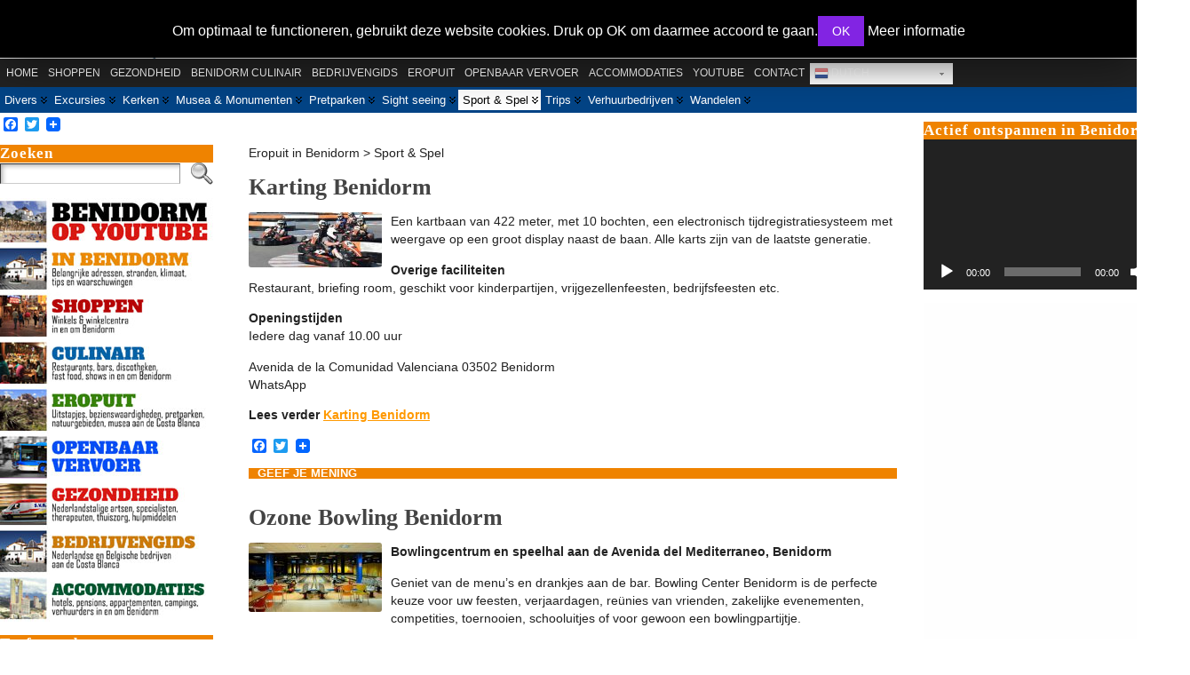

--- FILE ---
content_type: text/html; charset=UTF-8
request_url: https://doen.inbenidorm.nl/category/sport-spel/
body_size: 32529
content:
<!DOCTYPE html PUBLIC "-//W3C//DTD XHTML 1.0 Transitional//EN" "http://www.w3.org/TR/xhtml1/DTD/xhtml1-transitional.dtd">
<html xmlns="http://www.w3.org/1999/xhtml" lang="nl"
	prefix="og: https://ogp.me/ns#" >
<head>
<meta http-equiv="Content-Type" content="text/html; charset=UTF-8" />
 <title>Sport &amp; Spel | Eropuit in Benidorm</title> <link rel="shortcut icon" href="https://doen.inbenidorm.nl/wp-content/ata-images/new-favicon.ico" />
<link rel="profile" href="https://gmpg.org/xfn/11" />
<link rel="pingback" href="https://doen.inbenidorm.nl/xmlrpc.php" />

<!-- MapPress Easy Google Maps Version:2.52.1 (http://www.mappresspro.com/mappress) -->
<script type='text/javascript'>mapp = window.mapp || {}; mapp.data = [];</script>

<!-- All In One SEO Pack 3.6.2ob_start_detected [-1,-1] -->

<meta name="keywords"  content="kartbaan benidorm,benidorm karten,karten benidorm,benidorm,racen,bowlingbaan benidorm,bowlingcentrum benidorm,speelautomaten benidorm,pooltafel benidorm,tafelvoetbal benidorm,bowling,pooltafel,speelautomaten,tafelvoetbal,casino benidorm,roulette benidorm,poker benidorm,black jack benidorm,gokken benidorm,wedkantoor benidorm,expositieruimte benidorm,wedkantoor,mini golf benidorm,speelhal benidorm,draaimolen benidorm,draaimolen,laser combat benidorm,lasergame benidorm,lasergame,duikschool altea,duikcentrum altea,duikschool costa blanca,duikcentrum costa blanca,altea,watersport,nederlandse golfclub alicante,nederlandse golfclub costa blanca,alicante,catamaran zeilen calpe,catamaran zeilen altea,catamaran zeilen costa blanca,calpe,paintball benidorm,paintball costa blanca,painball,kabelskibaan benidorm,cable-ski benidorm,cable-ski costa blanca,kabelskibaan,karting finestrat,kartbaan finestrat,kartbaan costa blanca,finestrat,karting,speeltuin,parasailing benidorm,parasailing costa blanca,bananaride benidorm,flyfish benidorm,jetski benidorm,bananaride,flyfish,jetski,parasailing,golfbaan benidorm,golfbaan costa blanca,pitch and putt benidorm,golfbaan,zeevissen costa blanca,zeevissen altea,zeevissen marco polo,zeevissen benidorm,vistocht benidorm,vistocht altea,zeevissen,zeezeilen altea,zeiltrip altea,zeezeilen benidorm,zeezeilen marcopolo,zeilen marco polo,zeilken benidorm,zeezeilen,duiken altea,scuba diving altea,scuba diving marco-polo,scuba diving benidorm,paardrijden benidorm,paardrijden costa blanca,paardrijden marco polo,paardrijden,kajak varen benidorm,kajak varen costa blanca,kajak varen marco polo,paragliding costa blanca,paragliding benidorm,paragliding marco polo,in de lucht,radiografische zeilbootjes benidorm,radiografische zeilbootjes costablanca,radiografische zeilbootjes marco polo,radiografische-zeilbootjes,quads costa blanca,quads denia,jetski costa blanca,jetski denia,kajak costa blanca,kajak denia,buggytochten costa blanca,buggytochten denia,flyboard costa blanca,flyboard denia,buggytochten,denia,flyboard,kajak,quads,zodiac" />

<script type="application/ld+json" class="aioseop-schema">{"@context":"https://schema.org","@graph":[{"@type":"Organization","@id":"https://doen.inbenidorm.nl/#organization","url":"https://doen.inbenidorm.nl/","name":"Eropuit in Benidorm","sameAs":[]},{"@type":"WebSite","@id":"https://doen.inbenidorm.nl/#website","url":"https://doen.inbenidorm.nl/","name":"Eropuit in Benidorm","publisher":{"@id":"https://doen.inbenidorm.nl/#organization"}},{"@type":"CollectionPage","@id":"https://doen.inbenidorm.nl/category/sport-spel/#collectionpage","url":"https://doen.inbenidorm.nl/category/sport-spel/","inLanguage":"nl","name":"Sport &amp; Spel","isPartOf":{"@id":"https://doen.inbenidorm.nl/#website"},"breadcrumb":{"@id":"https://doen.inbenidorm.nl/category/sport-spel/#breadcrumblist"}},{"@type":"BreadcrumbList","@id":"https://doen.inbenidorm.nl/category/sport-spel/#breadcrumblist","itemListElement":[{"@type":"ListItem","position":1,"item":{"@type":"WebPage","@id":"https://doen.inbenidorm.nl/","url":"https://doen.inbenidorm.nl/","name":"Eropuit in Benidorm"}},{"@type":"ListItem","position":2,"item":{"@type":"WebPage","@id":"https://doen.inbenidorm.nl/category/sport-spel/","url":"https://doen.inbenidorm.nl/category/sport-spel/","name":"Sport &amp; Spel"}}]}]}</script>
<link rel="canonical" href="https://doen.inbenidorm.nl/category/sport-spel/" />
			<script type="text/javascript" >
				window.ga=window.ga||function(){(ga.q=ga.q||[]).push(arguments)};ga.l=+new Date;
				ga('create', 'UA-102605778-1', 'auto');
				// Plugins
				
				ga('send', 'pageview');
			</script>
			<script async src="https://www.google-analytics.com/analytics.js"></script>
			<!-- All In One SEO Pack -->
<link rel='dns-prefetch' href='//s.w.org' />
<link rel="alternate" type="application/rss+xml" title="Eropuit in Benidorm &raquo; Feed" href="https://doen.inbenidorm.nl/feed/" />
<link rel="alternate" type="application/rss+xml" title="Eropuit in Benidorm &raquo; Reactiesfeed" href="https://doen.inbenidorm.nl/comments/feed/" />
<link rel="alternate" type="application/rss+xml" title="Eropuit in Benidorm &raquo; Sport &amp; Spel Categoriefeed" href="https://doen.inbenidorm.nl/category/sport-spel/feed/" />
<!-- This site uses the Google Analytics by MonsterInsights plugin v7.10.4 - Using Analytics tracking - https://www.monsterinsights.com/ -->
<script type="text/javascript" data-cfasync="false">
	var mi_version         = '7.10.4';
	var mi_track_user      = true;
	var mi_no_track_reason = '';
	
	var disableStr = 'ga-disable-UA-102605778-1';

	/* Function to detect opted out users */
	function __gaTrackerIsOptedOut() {
		return document.cookie.indexOf(disableStr + '=true') > -1;
	}

	/* Disable tracking if the opt-out cookie exists. */
	if ( __gaTrackerIsOptedOut() ) {
		window[disableStr] = true;
	}

	/* Opt-out function */
	function __gaTrackerOptout() {
	  document.cookie = disableStr + '=true; expires=Thu, 31 Dec 2099 23:59:59 UTC; path=/';
	  window[disableStr] = true;
	}
	
	if ( mi_track_user ) {
		(function(i,s,o,g,r,a,m){i['GoogleAnalyticsObject']=r;i[r]=i[r]||function(){
			(i[r].q=i[r].q||[]).push(arguments)},i[r].l=1*new Date();a=s.createElement(o),
			m=s.getElementsByTagName(o)[0];a.async=1;a.src=g;m.parentNode.insertBefore(a,m)
		})(window,document,'script','//www.google-analytics.com/analytics.js','__gaTracker');

		__gaTracker('create', 'UA-102605778-1', 'auto');
		__gaTracker('set', 'forceSSL', true);
		__gaTracker('require', 'displayfeatures');
		__gaTracker('send','pageview');
	} else {
		console.log( "" );
		(function() {
			/* https://developers.google.com/analytics/devguides/collection/analyticsjs/ */
			var noopfn = function() {
				return null;
			};
			var noopnullfn = function() {
				return null;
			};
			var Tracker = function() {
				return null;
			};
			var p = Tracker.prototype;
			p.get = noopfn;
			p.set = noopfn;
			p.send = noopfn;
			var __gaTracker = function() {
				var len = arguments.length;
				if ( len === 0 ) {
					return;
				}
				var f = arguments[len-1];
				if ( typeof f !== 'object' || f === null || typeof f.hitCallback !== 'function' ) {
					console.log( 'Niet werkende functie __gaTracker(' + arguments[0] + " ....) omdat je niet gevolgd wordt. " + mi_no_track_reason );
					return;
				}
				try {
					f.hitCallback();
				} catch (ex) {

				}
			};
			__gaTracker.create = function() {
				return new Tracker();
			};
			__gaTracker.getByName = noopnullfn;
			__gaTracker.getAll = function() {
				return [];
			};
			__gaTracker.remove = noopfn;
			window['__gaTracker'] = __gaTracker;
					})();
		}
</script>
<!-- / Google Analytics by MonsterInsights -->
		<script type="text/javascript">
			window._wpemojiSettings = {"baseUrl":"https:\/\/s.w.org\/images\/core\/emoji\/12.0.0-1\/72x72\/","ext":".png","svgUrl":"https:\/\/s.w.org\/images\/core\/emoji\/12.0.0-1\/svg\/","svgExt":".svg","source":{"concatemoji":"https:\/\/doen.inbenidorm.nl\/wp-includes\/js\/wp-emoji-release.min.js?ver=5.4.18"}};
			/*! This file is auto-generated */
			!function(e,a,t){var n,r,o,i=a.createElement("canvas"),p=i.getContext&&i.getContext("2d");function s(e,t){var a=String.fromCharCode;p.clearRect(0,0,i.width,i.height),p.fillText(a.apply(this,e),0,0);e=i.toDataURL();return p.clearRect(0,0,i.width,i.height),p.fillText(a.apply(this,t),0,0),e===i.toDataURL()}function c(e){var t=a.createElement("script");t.src=e,t.defer=t.type="text/javascript",a.getElementsByTagName("head")[0].appendChild(t)}for(o=Array("flag","emoji"),t.supports={everything:!0,everythingExceptFlag:!0},r=0;r<o.length;r++)t.supports[o[r]]=function(e){if(!p||!p.fillText)return!1;switch(p.textBaseline="top",p.font="600 32px Arial",e){case"flag":return s([127987,65039,8205,9895,65039],[127987,65039,8203,9895,65039])?!1:!s([55356,56826,55356,56819],[55356,56826,8203,55356,56819])&&!s([55356,57332,56128,56423,56128,56418,56128,56421,56128,56430,56128,56423,56128,56447],[55356,57332,8203,56128,56423,8203,56128,56418,8203,56128,56421,8203,56128,56430,8203,56128,56423,8203,56128,56447]);case"emoji":return!s([55357,56424,55356,57342,8205,55358,56605,8205,55357,56424,55356,57340],[55357,56424,55356,57342,8203,55358,56605,8203,55357,56424,55356,57340])}return!1}(o[r]),t.supports.everything=t.supports.everything&&t.supports[o[r]],"flag"!==o[r]&&(t.supports.everythingExceptFlag=t.supports.everythingExceptFlag&&t.supports[o[r]]);t.supports.everythingExceptFlag=t.supports.everythingExceptFlag&&!t.supports.flag,t.DOMReady=!1,t.readyCallback=function(){t.DOMReady=!0},t.supports.everything||(n=function(){t.readyCallback()},a.addEventListener?(a.addEventListener("DOMContentLoaded",n,!1),e.addEventListener("load",n,!1)):(e.attachEvent("onload",n),a.attachEvent("onreadystatechange",function(){"complete"===a.readyState&&t.readyCallback()})),(n=t.source||{}).concatemoji?c(n.concatemoji):n.wpemoji&&n.twemoji&&(c(n.twemoji),c(n.wpemoji)))}(window,document,window._wpemojiSettings);
		</script>
		<style type="text/css">
img.wp-smiley,
img.emoji {
	display: inline !important;
	border: none !important;
	box-shadow: none !important;
	height: 1em !important;
	width: 1em !important;
	margin: 0 .07em !important;
	vertical-align: -0.1em !important;
	background: none !important;
	padding: 0 !important;
}
</style>
	<link rel='stylesheet' id='gtranslate-style-css'  href='https://doen.inbenidorm.nl/wp-content/plugins/gtranslate/gtranslate-style24.css?ver=5.4.18' type='text/css' media='all' />
<link rel='stylesheet' id='pt-cv-public-style-css'  href='https://doen.inbenidorm.nl/wp-content/plugins/content-views-query-and-display-post-page/public/assets/css/cv.css?ver=2.3.2' type='text/css' media='all' />
<link rel='stylesheet' id='wp-block-library-css'  href='https://doen.inbenidorm.nl/wp-includes/css/dist/block-library/style.min.css?ver=5.4.18' type='text/css' media='all' />
<link rel='stylesheet' id='cookie-law-info-css'  href='https://doen.inbenidorm.nl/wp-content/plugins/cookie-law-info/public/css/cookie-law-info-public.css?ver=1.8.7' type='text/css' media='all' />
<link rel='stylesheet' id='cookie-law-info-gdpr-css'  href='https://doen.inbenidorm.nl/wp-content/plugins/cookie-law-info/public/css/cookie-law-info-gdpr.css?ver=1.8.7' type='text/css' media='all' />
<link rel='stylesheet' id='mappress-leaflet-css'  href='https://doen.inbenidorm.nl/wp-content/plugins/mappress-google-maps-for-wordpress/css/leaflet/leaflet.css?ver=1.3.1' type='text/css' media='all' />
<link rel='stylesheet' id='mappress-css'  href='https://doen.inbenidorm.nl/wp-content/plugins/mappress-google-maps-for-wordpress/css/mappress.css?ver=2.52.1' type='text/css' media='all' />
<link rel='stylesheet' id='addtoany-css'  href='https://doen.inbenidorm.nl/wp-content/plugins/add-to-any/addtoany.min.css?ver=1.15' type='text/css' media='all' />
<script>if (document.location.protocol != "https:") {document.location = document.URL.replace(/^http:/i, "https:");}</script><script type='text/javascript' src='https://doen.inbenidorm.nl/wp-includes/js/jquery/jquery.js?ver=1.12.4-wp'></script>
<script type='text/javascript' src='https://doen.inbenidorm.nl/wp-includes/js/jquery/jquery-migrate.min.js?ver=1.4.1'></script>
<script type='text/javascript'>
/* <![CDATA[ */
var monsterinsights_frontend = {"js_events_tracking":"true","download_extensions":"doc,pdf,ppt,zip,xls,docx,pptx,xlsx","inbound_paths":"[]","home_url":"https:\/\/doen.inbenidorm.nl","hash_tracking":"false"};
/* ]]> */
</script>
<script type='text/javascript' src='https://doen.inbenidorm.nl/wp-content/plugins/google-analytics-for-wordpress/assets/js/frontend.min.js?ver=7.10.4'></script>
<script type='text/javascript' src='https://doen.inbenidorm.nl/wp-content/plugins/add-to-any/addtoany.min.js?ver=1.1'></script>
<script type='text/javascript'>
/* <![CDATA[ */
var Cli_Data = {"nn_cookie_ids":[],"cookielist":[]};
var log_object = {"ajax_url":"https:\/\/doen.inbenidorm.nl\/wp-admin\/admin-ajax.php"};
/* ]]> */
</script>
<script type='text/javascript' src='https://doen.inbenidorm.nl/wp-content/plugins/cookie-law-info/public/js/cookie-law-info-public.js?ver=1.8.7'></script>
<script type='text/javascript' src='https://doen.inbenidorm.nl/wp-content/themes/atahualpa/js/DD_roundies.js?ver=0.0.2a'></script>
<link rel='https://api.w.org/' href='https://doen.inbenidorm.nl/wp-json/' />
<link rel="EditURI" type="application/rsd+xml" title="RSD" href="https://doen.inbenidorm.nl/xmlrpc.php?rsd" />
<link rel="wlwmanifest" type="application/wlwmanifest+xml" href="https://doen.inbenidorm.nl/wp-includes/wlwmanifest.xml" /> 

<script data-cfasync="false">
window.a2a_config=window.a2a_config||{};a2a_config.callbacks=[];a2a_config.overlays=[];a2a_config.templates={};a2a_localize = {
	Share: "Delen",
	Save: "Bewaren",
	Subscribe: "Inschrijven",
	Email: "E-mail",
	Bookmark: "Bookmark",
	ShowAll: "Alles weergeven",
	ShowLess: "Niet alles weergeven",
	FindServices: "Vind dienst(en)",
	FindAnyServiceToAddTo: "Vind direct een dienst om aan toe te voegen",
	PoweredBy: "Mede mogelijk gemaakt door",
	ShareViaEmail: "Delen per e-mail",
	SubscribeViaEmail: "Abonneren via e-mail",
	BookmarkInYourBrowser: "Bookmark in je browser",
	BookmarkInstructions: "Druk op Ctrl+D of \u2318+D om deze pagina te bookmarken",
	AddToYourFavorites: "Voeg aan je favorieten toe",
	SendFromWebOrProgram: "Stuur vanuit elk e-mailadres of e-mail programma",
	EmailProgram: "E-mail programma",
	More: "Meer&#8230;",
	ThanksForSharing: "Bedankt voor het delen!",
	ThanksForFollowing: "Dank voor het volgen!"
};

(function(d,s,a,b){a=d.createElement(s);b=d.getElementsByTagName(s)[0];a.async=1;a.src="https://static.addtoany.com/menu/page.js";b.parentNode.insertBefore(a,b);})(document,"script");
</script>
<!-- Analytics by WP-Statistics v12.6.13 - https://wp-statistics.com/ -->
<style type="text/css">body{text-align:center;margin:0;padding:0;font-family:tahoma,arial,sans-serif;font-size:0.9em;line-height:20px;color:#222222;background:#ffffff}a:link,a:visited,a:active{color:#FF9900;font-weight:bold;text-decoration:underline;}a:hover{color:#D70004;font-weight:bold;text-decoration:none}ul,ol,dl,p,h1,h2,h3,h4,h5,h6{margin-top:10px;margin-bottom:10px;padding-top:0;padding-bottom:0;}ul ul,ul ol,ol ul,ol ol{margin-top:0;margin-bottom:0}code,pre{font-family:"Courier New",Courier,monospace;font-size:1em}pre{overflow:auto;word-wrap:normal;padding-bottom:1.5em;overflow-y:hidden;width:99%}abbr[title],acronym[title]{border-bottom:1px dotted}hr{display:block;height:2px;border:none;margin:0.5em auto;color:#cccccc;background-color:#cccccc}table{font-size:1em;}div.post,ul.commentlist li,ol.commentlist li{word-wrap:break-word;}pre,.wp_syntax{word-wrap:normal;}div#wrapper{text-align:center;margin-left:auto;margin-right:auto;display:block;width:1340px}div#container{padding:0;background:#FFFFFF;width:auto;margin-left:auto;margin-right:auto;text-align:left;display:block}table#layout{font-size:100%;width:100%;table-layout:fixed}.colone{width:260px}.colone-inner{width:0px}.coltwo{width:100% }.colthree-inner{width:310px}.colthree{width:0px}td#header{width:auto;padding:0}table#logoarea,table#logoarea tr,table#logoarea td{margin:0;padding:0;background:none;border:0}table#logoarea{width:100%;border-spacing:0px}img.logo{display:block;margin:0 0px 0 0}td.logoarea-logo{width:1%}h1.blogtitle,h2.blogtitle{ display:block;margin:0;padding:0;letter-spacing:-1px;line-height:1.0em;font-family:tahoma,arial,sans-serif;font-size:240%;font-smooth:always}h1.blogtitle a:link,h1.blogtitle a:visited,h1.blogtitle a:active,h2.blogtitle a:link,h2.blogtitle a:visited,h2.blogtitle a:active{ text-decoration:none;color:#666666;font-weight:bold;font-smooth:always}h1.blogtitle a:hover,h2.blogtitle a:hover{ text-decoration:none;color:#000000;font-weight:bold}p.tagline{margin:0;padding:0;font-size:1.2em;font-weight:bold;color:#666666}td.feed-icons{white-space:nowrap;}div.rss-box{height:1%;display:block;padding:10px 0 10px 10px;margin:0;width:150px}a.comments-icon{height:22px;line-height:22px;margin:0 5px 0 5px;padding-left:22px;display:block;text-decoration:none;float:right;white-space:nowrap}a.comments-icon:link,a.comments-icon:active,a.comments-icon:visited{background:transparent url(https://doen.inbenidorm.nl/wp-content/themes/atahualpa/images/comment-gray.png) no-repeat scroll center left}a.comments-icon:hover{background:transparent url(https://doen.inbenidorm.nl/wp-content/themes/atahualpa/images/comment.png) no-repeat scroll center left}a.posts-icon{height:22px;line-height:22px;margin:0 5px 0 0;padding-left:20px;display:block;text-decoration:none;float:right;white-space:nowrap}a.posts-icon:link,a.posts-icon:active,a.posts-icon:visited{background:transparent url(https://doen.inbenidorm.nl/wp-content/themes/atahualpa/images/rss-gray.png) no-repeat scroll center left}a.posts-icon:hover{background:transparent url(https://doen.inbenidorm.nl/wp-content/themes/atahualpa/images/rss.png) no-repeat scroll center left}a.email-icon{height:22px;line-height:22px;margin:0 5px 0 5px;padding-left:24px;display:block;text-decoration:none;float:right;white-space:nowrap}a.email-icon:link,a.email-icon:active,a.email-icon:visited{background:transparent url(https://doen.inbenidorm.nl/wp-content/themes/atahualpa/images/email-gray.png) no-repeat scroll center left}a.email-icon:hover{background:transparent url(https://doen.inbenidorm.nl/wp-content/themes/atahualpa/images/email.png) no-repeat scroll center left}td.search-box{height:1%}div.searchbox{height:35px;border:1px dashed #cccccc;border-bottom:0;width:200px;margin:0;padding:0}div.searchbox-form{margin:5px 10px 5px 10px}div.horbar1,div.horbar2{font-size:1px;clear:both;display:block;position:relative;padding:0;margin:0}div.horbar1{height:4px;background:#222222;border-top:solid 0px #666666}div.horbar2{height:4px;background:#034486;border-bottom:dashed 0px #cccccc}div.header-image-container{position:relative;margin:0;padding:0;height:66px;}div.clickable{position:absolute;top:0;left:0;z-index:3;margin:0;padding:0;width:100%;height:66px;}a.divclick:link,a.divclick:visited,a.divclick:active,a.divclick:hover{width:100%;height:100%;display:block;text-decoration:none}td#left{vertical-align:top;border-right:dashed 0px #CCCCCC;padding:5px 20px 0px 0px;background:#ffffff;font-family:Helvetica,sans-serif}td#left-inner{vertical-align:top;border-right:dashed 0px #CCCCCC;padding:5px 5px 0px 0px;background:#ffffff}td#right{vertical-align:top;border-left:dashed 0px #CCCCCC;padding:5px 5px 0px 0px;background:#ffffff}td#right-inner{vertical-align:top;border-left:dashed 0px #CCCCCC;padding:10px 0px 10px 10px;background:#ffffff;font-family:Helvetica,sans-serif}td#middle{vertical-align:top;width:100%;padding:20px 20px}td#footer{width:auto;background-color:#ffffff;border-top:dashed 1px #cccccc;padding:10px;text-align:center;color:#777777;font-size:95%}td#footer a:link,td#footer a:visited,td#footer a:active{text-decoration:none;color:#777777;font-weight:normal}td#footer a:hover{text-decoration:none;color:#777777;font-weight:normal}div.widget{display:block;width:auto;margin:0 0 15px 0}div.widget-title{display:block;width:auto;background:#EF8300}div.widget-title h3,td#left h3.tw-widgettitle,td#right h3.tw-widgettitle,td#left ul.tw-nav-list,td#right ul.tw-nav-list{padding:0;margin:0;font-family:Garamond,serif;font-size:1.2em;line-spacing:8px;letter-spacing:1px;color:#FFFFFF;border-bottom:solid 0px #FEFEFE;padding-bottom:0px;margin-bottom:0px}div.widget ul,div.textwidget{display:block;width:auto;background:#FEFEFE;font-family:Helvetica,sans-serif}div.widget select{width:98%;margin-top:5px;}div.widget ul{list-style-type:none;margin:0;padding:0;width:auto}div.widget ul li{display:block;margin:2px 0 2px 0px;padding:0 0 0 3px;border-left:solid 0px #666666}div.widget ul li:hover,div.widget ul li.sfhover{display:block;width:auto;border-left:solid 0px #AAAAAA;}div.widget ul li ul li{margin:2px 0 2px 0px;padding:0 0 0 0px;border-left:solid 0px #CCCCCC;}div.widget ul li ul li:hover,div.widget ul li ul li.sfhover{border-left:solid 0px #000000;}div.widget ul li ul li ul li{margin:2px 0 2px 7px;padding:0 0 0 5px;border-left:solid 4px #CCCCCC;}div.widget ul li ul li ul li:hover,div.widget ul li ul li ul li.sfhover{border-left:solid 4px #000000;}div.widget a:link,div.widget a:visited,div.widget a:active,div.widget td a:link,div.widget td a:visited,div.widget td a:active,div.widget ul li a:link,div.widget ul li a:visited,div.widget ul li a:active{text-decoration:none;font-weight:normal;color:#222222;font-weight:normal;}div.widget ul li ul li a:link,div.widget ul li ul li a:visited,div.widget ul li ul li a:active{color:#222222;font-weight:normal;}div.widget ul li ul li ul li a:link,div.widget ul li ul li ul li a:visited,div.widget ul li ul li ul li a:active{color:#000000;font-weight:normal;}div.widget a:hover,div.widget ul li a:hover{color:#BD1B21;}div.widget ul li ul li a:hover{color:#BD1B21;}div.widget ul li ul li ul li a:hover{color:#BD1B21;}div.widget ul li a:link,div.widget ul li a:visited,div.widget ul li a:active,div.widget ul li a:hover{display:inline}* html div.widget ul li a:link,* html div.widget ul li a:visited,* html div.widget ul li a:active,* html div.widget ul li a:hover{height:1%; } div.widget_nav_menu ul li,div.widget_pages ul li,div.widget_categories ul li{border-left:0 !important;padding:0 !important}div.widget_nav_menu ul li a:link,div.widget_nav_menu ul li a:visited,div.widget_nav_menu ul li a:active,div.widget_pages ul li a:link,div.widget_pages ul li a:visited,div.widget_pages ul li a:active,div.widget_categories ul li a:link,div.widget_categories ul li a:visited,div.widget_categories ul li a:active{padding:0 0 0 3px;border-left:solid 0px #666666}div.widget_nav_menu ul li a:hover,div.widget_pages ul li a:hover,div.widget_categories ul li a:hover{border-left:solid 0px #AAAAAA;}div.widget_nav_menu ul li ul li a:link,div.widget_nav_menu ul li ul li a:visited,div.widget_nav_menu ul li ul li a:active,div.widget_pages ul li ul li a:link,div.widget_pages ul li ul li a:visited,div.widget_pages ul li ul li a:active,div.widget_categories ul li ul li a:link,div.widget_categories ul li ul li a:visited,div.widget_categories ul li ul li a:active{padding:0 0 0 0px;border-left:solid 0px #CCCCCC}div.widget_nav_menu ul li ul li a:hover,div.widget_pages ul li ul li a:hover,div.widget_categories ul li ul li a:hover{border-left:solid 0px #000000;}div.widget_nav_menu ul li ul li ul li a:link,div.widget_nav_menu ul li ul li ul li a:visited,div.widget_nav_menu ul li ul li ul li a:active,div.widget_pages ul li ul li ul li a:link,div.widget_pages ul li ul li ul li a:visited,div.widget_pages ul li ul li ul li a:active,div.widget_categories ul li ul li ul li a:link,div.widget_categories ul li ul li ul li a:visited,div.widget_categories ul li ul li ul li a:active{padding:0 0 0 5px;border-left:solid 4px #CCCCCC}div.widget_nav_menu ul li ul li ul li a:hover,div.widget_pages ul li ul li ul li a:hover,div.widget_categories ul li ul li ul li a:hover{border-left:solid 4px #000000;}div.widget_nav_menu ul li a:link,div.widget_nav_menu ul li a:active,div.widget_nav_menu ul li a:visited,div.widget_nav_menu ul li a:hover,div.widget_pages ul li a:link,div.widget_pages ul li a:active,div.widget_pages ul li a:visited,div.widget_pages ul li a:hover{display:block !important}div.widget_categories ul li a:link,div.widget_categories ul li a:active,div.widget_categories ul li a:visited,div.widget_categories ul li a:hover{display:inline !important}table.subscribe{width:100%}table.subscribe td.email-text{padding:0 0 5px 0;vertical-align:top}table.subscribe td.email-field{padding:0;width:100%}table.subscribe td.email-button{padding:0 0 0 5px}table.subscribe td.post-text{padding:7px 0 0 0;vertical-align:top}table.subscribe td.comment-text{padding:7px 0 0 0;vertical-align:top}div.post,div.page{display:block;margin:0 0 30px 0}div.sticky{background:#FFFFFF;border:solid 0px #FFF6DC;padding:10px}div.post-kicker{margin:0 0 px 0;background:#FFFFFF}div.post-kicker a:link,div.post-kicker a:visited,div.post-kicker a:active{color:#000000;text-decoration:none;text-transform:uppercase}div.post-kicker a:hover{color:#cc0000}div.post-headline{background:#FFFFFF;margin:0 0 10px 0}div.post-headline h1,div.post-headline h2{ margin:0; padding:0;font-family:Garamond,serif;color:#444444;padding:10;margin:10;font-size:1.8em;line-height:28px}div.post-headline h2 a:link,div.post-headline h2 a:visited,div.post-headline h2 a:active,div.post-headline h1 a:link,div.post-headline h1 a:visited,div.post-headline h1 a:active{color:#444444;text-decoration:none}div.post-headline h2 a:hover,div.post-headline h1 a:hover{color:#444444;text-decoration:none}div.post-byline{margin:0px 0 0px 0;background:#FFFFFF}div.post-byline a:link,div.post-byline a:visited,div.post-byline a:active{}div.post-byline a:hover{}div.post-bodycopy{background:#FFFFFF;padding:10}div.post-bodycopy p{margin:1em 0;padding:0;display:block}div.post-pagination{}div.post-footer{clear:both;display:block;background:#EF8300;padding:0px 5px 0px 10px}div.post-footer a:link,div.post-footer a:visited,div.post-footer a:active{font-family:Helvetica,sans-serif;font-size:0.9em;line-height:12px;color:#FFFFFF;text-decoration:none;text-transform:uppercase}div.post-footer a:hover{color:#000000;font-weight:strong;text-decoration:none}div.post-kicker img,div.post-byline img,div.post-footer img{border:0;padding:0;margin:0 0 -1px 0;background:none}span.post-ratings{display:inline-block;width:auto;white-space:nowrap}div.navigation-top{margin:0 0 10px 0;padding:0 0 10px 0;border-bottom:dashed 1px #cccccc}div.navigation-middle{margin:10px 0 20px 0;padding:10px 0 10px 0;border-top:dashed 1px #cccccc;border-bottom:dashed 1px #cccccc}div.navigation-bottom{margin:20px 0 0 0;padding:10px 0 0 0;border-top:dashed 1px #cccccc}div.navigation-comments-above{margin:0 0 10px 0;padding:5px 0 5px 0}div.navigation-comments-below{margin:0 0 10px 0;padding:5px 0 5px 0}div.older{float:left;width:48%;text-align:left;margin:0;padding:0}div.newer{float:right;width:48%;text-align:right;margin:0;padding:0;}div.older-home{float:left;width:44%;text-align:left;margin:0;padding:0}div.newer-home{float:right;width:44%;text-align:right;margin:0;padding:0;}div.home{float:left;width:8%;text-align:center;margin:0;padding:0}form,.feedburner-email-form{margin:0;padding:0;}fieldset{border:1px solid #cccccc;width:auto;padding:0.35em 0.625em 0.75em;display:block;}legend{color:#000000;background:#f4f4f4;border:1px solid #cccccc;padding:2px 6px;margin-bottom:15px;}form p{margin:5px 0 0 0;padding:0;}div.xhtml-tags p{margin:0}label{margin-right:0.5em;font-family:arial;cursor:pointer;}input.text,input.textbox,input.password,input.file,input.TextField,textarea{padding:3px;color:#000000;border-top:solid 1px #333333;border-left:solid 1px #333333;border-right:solid 1px #999999;border-bottom:solid 1px #cccccc;background:url(https://doen.inbenidorm.nl/wp-content/themes/atahualpa/images/inputbackgr.gif) top left no-repeat}textarea{width:96%;}input.inputblur{color:#777777;width:95%}input.inputfocus{color:#000000;width:95%}input.highlight,textarea.highlight{background:#e8eff7;border-color:#37699f}.button,.Button,input[type=submit]{padding:0 2px;height:24px;line-height:16px;background-color:#777777;color:#ffffff;border:solid 2px #555555;font-weight:bold}input.buttonhover{padding:0 2px;cursor:pointer;background-color:#6b9c6b;color:#ffffff;border:solid 2px #496d49}form#commentform input#submit{ padding:0 .25em; overflow:visible}form#commentform input#submit[class]{width:auto}form#commentform input#submit{padding:4px 10px 4px 10px;font-size:1.2em;line-height:1.5em;height:36px}table.searchform{width:100%}table.searchform td.searchfield{padding:0;width:100%}table.searchform td.searchbutton{padding:0 0 0 5px}table.searchform td.searchbutton input{padding:0 0 0 5px}blockquote{height:1%;display:block;clear:both;color:#555555;padding:1em 1em;background:#f4f4f4;border:solid 1px #e1e1e1}blockquote blockquote{height:1%;display:block;clear:both;color:#444444;padding:1em 1em;background:#e1e1e1;border:solid 1px #d3d3d3}div.post table{border-collapse:collapse;margin:10px 0}div.post table caption{width:auto;margin:0 auto;background:#FFF6DC;border:#FFF6DC;padding:4px 8px;color:#FFF6DC}div.post table th{background:#FFF6DC;color:#FFF6DC;font-weight:bold;font-size:90%;padding:4px 8px;border:solid 1px #FFF6DC;text-align:left}div.post table td{padding:4px 8px;background-color:#FFF6DC;border-bottom:1px solid #FFF6DC;text-align:left}div.post table tfoot td{}div.post table tr.alt td{background:#fFFF6DC}div.post table tr.over td{background:#FFF6DC}#calendar_wrap{padding:0;border:none}table#wp-calendar{width:100%;font-size:90%;border-collapse:collapse;background-color:#ffffff;margin:0 auto}table#wp-calendar caption{width:auto;background:#eeeeee;border:none;;padding:3px;margin:0 auto;font-size:1em}table#wp-calendar th{border:solid 1px #eeeeee;background-color:#999999;color:#ffffff;font-weight:bold;padding:2px;text-align:center}table#wp-calendar td{padding:0;line-height:18px;background-color:#ffffff;border:1px solid #dddddd;text-align:center}table#wp-calendar tfoot td{border:solid 1px #eeeeee;background-color:#eeeeee}table#wp-calendar td a{display:block;background-color:#eeeeee;width:100%;height:100%;padding:0}div#respond{margin:25px 0;padding:25px;background:#eee;-moz-border-radius:8px;-khtml-border-radius:8px;-webkit-border-radius:8px;border-radius:8px}p.thesetags{margin:10px 0}h3.reply,h3#reply-title{margin:0;padding:0 0 10px 0}ol.commentlist{margin:15px 0 25px 0;list-style-type:none;padding:0;display:block;border-top:dotted 1px #cccccc}ol.commentlist li{padding:15px 10px;display:block;height:1%;margin:0;background-color:#FFFFFF;border-bottom:dotted 1px #cccccc}ol.commentlist li.alt{display:block;height:1%;background-color:#EEEEEE;border-bottom:dotted 1px #cccccc}ol.commentlist li.authorcomment{display:block;height:1%;background-color:#FFECEC}ol.commentlist span.authorname{font-weight:bold;font-size:110%}ol.commentlist span.commentdate{color:#666666;font-size:90%;margin-bottom:5px;display:block}ol.commentlist span.editcomment{display:block}ol.commentlist li p{margin:2px 0 5px 0}div.comment-number{float:right;font-size:2em;line-height:2em;font-family:georgia,serif;font-weight:bold;color:#ddd;margin:-10px 0 0 0;position:relative;height:1%}div.comment-number a:link,div.comment-number a:visited,div.comment-number a:active{color:#ccc}textarea#comment{width:98%;margin:10px 0;display:block}ul.commentlist{margin:15px 0 15px 0;list-style-type:none;padding:0;display:block;border-top:dotted 1px #cccccc}ul.commentlist ul{margin:0;border:none;list-style-type:none;padding:0}ul.commentlist li{padding:0; margin:0;display:block;clear:both;height:1%;}ul.commentlist ul.children li{ margin-left:30px}ul.commentlist div.comment-container{padding:10px;margin:0}ul.children div.comment-container{background-color:transparent;border:dotted 1px #ccc;padding:10px;margin:0 10px 8px 0; border-radius:5px}ul.children div.bypostauthor{}ul.commentlist li.thread-even{background-color:#FFFFFF;border-bottom:dotted 1px #cccccc}ul.commentlist li.thread-odd{background-color:#EEEEEE;border-bottom:dotted 1px #cccccc}ul.commentlist div.bypostauthor{background-color:#FFECEC}ul.children div.bypostauthor{border:dotted 1px #FFBFBF}ul.commentlist span.authorname{font-size:110%}div.comment-meta a:link,div.comment-meta a:visited,div.comment-meta a:active,div.comment-meta a:hover{font-weight:normal}div#cancel-comment-reply{margin:-5px 0 10px 0}div.comment-number{float:right;font-size:2em;line-height:2em;font-family:georgia,serif;font-weight:bold;color:#ddd;margin:-10px 0 0 0;position:relative;height:1%}div.comment-number a:link,div.comment-number a:visited,div.comment-number a:active{color:#ccc}.page-numbers{padding:2px 6px;border:solid 1px #000000;border-radius:6px}span.current{background:#ddd}a.prev,a.next{border:none}a.page-numbers:link,a.page-numbers:visited,a.page-numbers:active{text-decoration:none;color:#FF9900;border-color:#FF9900}a.page-numbers:hover{text-decoration:none;color:#D70004;border-color:#D70004}div.xhtml-tags{display:none}abbr em{border:none !important;border-top:dashed 1px #aaa !important;display:inline-block !important;background:url(https://doen.inbenidorm.nl/wp-content/themes/atahualpa/images/commentluv.gif) 0% 90% no-repeat;margin-top:8px;padding:5px 5px 2px 20px !important;font-style:normal}p.subscribe-to-comments{margin-bottom:10px}div#gsHeader{display:none;}div.g2_column{margin:0 !important;width:100% !important;font-size:1.2em}div#gsNavBar{border-top-width:0 !important}p.giDescription{font-size:1.2em;line-height:1 !important}p.giTitle{margin:0.3em 0 !important;font-size:1em;font-weight:normal;color:#666}div#wp-email img{border:0;padding:0}div#wp-email input,div#wp-email textarea{margin-top:5px;margin-bottom:2px}div#wp-email p{margin-bottom:10px}input#wp-email-submit{ padding:0; font-size:30px; height:50px; line-height:50px; overflow:visible;}img.WP-EmailIcon{ vertical-align:text-bottom !important}.tw-accordion .tw-widgettitle,.tw-accordion .tw-widgettitle:hover,.tw-accordion .tw-hovered,.tw-accordion .selected,.tw-accordion .selected:hover{ background:transparent !important; background-image:none !important}.tw-accordion .tw-widgettitle span{ padding-left:0 !important}.tw-accordion h3.tw-widgettitle{border-bottom:solid 1px #ccc}.tw-accordion h3.selected{border-bottom:none}td#left .without_title,td#right .without_title{ margin-top:0;margin-bottom:0}ul.tw-nav-list{border-bottom:solid 1px #999;display:block;margin-bottom:5px !important}td#left ul.tw-nav-list li,td#right ul.tw-nav-list li{padding:0 0 1px 0;margin:0 0 -1px 5px; border:solid 1px #ccc;border-bottom:none;border-radius:5px;border-bottom-right-radius:0;border-bottom-left-radius:0;background:#eee}td#left ul.tw-nav-list li.ui-tabs-selected,td#right ul.tw-nav-list li.ui-tabs-selected{ background:none;border:solid 1px #999;border-bottom:solid 1px #fff !important}ul.tw-nav-list li a:link,ul.tw-nav-list li a:visited,ul.tw-nav-list li a:active,ul.tw-nav-list li a:hover{padding:0 8px !important;background:none;border-left:none !important;outline:none}td#left ul.tw-nav-list li.ui-tabs-selected a,td#left li.ui-tabs-selected a:hover,td#right ul.tw-nav-list li.ui-tabs-selected a,td#right li.ui-tabs-selected a:hover{ color:#000000; text-decoration:none;font-weight:bold;background:none !important;outline:none}td#left .ui-tabs-panel,td#right .ui-tabs-panel{ margin:0; padding:0}img{border:0}#dbem-location-map img{ background:none !important}.post img{padding:1px;border:solid 0px #dddddd;background-color:#FFFFFF;-moz-border-radius:3px;-khtml-border-radius:3px;-webkit-border-radius:3px;border-radius:3px}.post img.size-full{margin:5px 0 5px 0}.post img.alignleft{float:left;margin:10px 10px 5px 0;}.post img.alignright{float:right;margin:10px 0 5px 10px;}.post img.aligncenter{display:block;margin:10px auto}.aligncenter,div.aligncenter{ display:block; margin-left:auto; margin-right:auto}.alignleft,div.alignleft{float:left;margin:10px 10px 5px 0}.alignright,div.alignright{ float:right; margin:10px 0 5px 10px}div.archives-page img{border:0;padding:0;background:none;margin-bottom:0;vertical-align:-10%}.wp-caption{max-width:96%;width:auto 100%;height:auto;display:block;border:1px solid #dddddd;text-align:center;background-color:#FFFFFF;padding-top:0px;margin:10px 0 0 0;-moz-border-radius:3px;-khtml-border-radius:3px;-webkit-border-radius:3px;border-radius:3px}* html .wp-caption{height:100%;}.wp-caption img{ margin:0 !important; padding:0 !important; border:0 none !important}.wp-caption p.wp-caption-text{font-size:0.8em;line-height:13px;padding:2px 4px 5px;margin:0;color:#222222}img.wp-post-image{float:left;border:0;padding:0;background:none;margin:0 10px 5px 0}img.wp-smiley{ float:none;border:none !important;margin:0 1px -1px 1px;padding:0 !important;background:none !important}img.avatar{float:left;display:block;margin:0 8px 1px 0;padding:3px;border:solid 1px #ddd;background-color:#f3f3f3;-moz-border-radius:3px;-khtml-border-radius:3px;-webkit-border-radius:3px;border-radius:3px}#comment_quicktags{text-align:left;padding:10px 0 2px 0;display:block}#comment_quicktags input.ed_button{background:#f4f4f4;border:2px solid #cccccc;color:#444444;margin:2px 4px 2px 0;width:auto;padding:0 4px;height:24px;line-height:16px}#comment_quicktags input.ed_button_hover{background:#dddddd;border:2px solid #666666;color:#000000;margin:2px 4px 2px 0;width:auto;padding:0 4px;height:24px;line-height:16px;cursor:pointer}#comment_quicktags #ed_strong{font-weight:bold}#comment_quicktags #ed_em{font-style:italic}@media print{body{background:white;color:black;margin:0;font-size:10pt !important;font-family:arial,sans-serif;}div.post-footer{line-height:normal !important;color:#555 !important;font-size:9pt !important}a:link,a:visited,a:active,a:hover{text-decoration:underline !important;color:#000}h2{color:#000;font-size:14pt !important;font-weight:normal !important}h3{color:#000;font-size:12pt !important;}#header,#footer,.colone,.colone-inner,.colthree-inner,.colthree,.navigation,.navigation-top,.navigation-middle,.navigation-bottom,.wp-pagenavi-navigation,#comment,#respond,.remove-for-print{display:none}td#left,td#right,td#left-inner,td#right-inner{width:0;display:none}td#middle{width:100% !important;display:block}*:lang(en) td#left{ display:none}*:lang(en) td#right{ display:none}*:lang(en) td#left-inner{ display:none}*:lang(en) td#right-inner{ display:none}td#left:empty{ display:none}td#right:empty{ display:none}td#left-inner:empty{ display:none}td#right-inner:empty{ display:none}}ul.rMenu,ul.rMenu ul,ul.rMenu li,ul.rMenu a{display:block;margin:0;padding:0}ul.rMenu,ul.rMenu li,ul.rMenu ul{list-style:none}ul.rMenu ul{display:none}ul.rMenu li{position:relative;z-index:1}ul.rMenu li:hover{z-index:999}ul.rMenu li:hover > ul{display:block;position:absolute}ul.rMenu li:hover{background-position:0 0} ul.rMenu-hor li{float:left;width:auto}ul.rMenu-hRight li{float:right}ul.sub-menu li,ul.rMenu-ver li{float:none}div#menu1 ul.sub-menu,div#menu1 ul.sub-menu ul,div#menu1 ul.rMenu-ver,div#menu1 ul.rMenu-ver ul{width:11em}div#menu2 ul.sub-menu,div#menu2 ul.sub-menu ul,div#menu2 ul.rMenu-ver,div#menu2 ul.rMenu-ver ul{width:11em}ul.rMenu-wide{width:100%}ul.rMenu-vRight{float:right}ul.rMenu-lFloat{float:left}ul.rMenu-noFloat{float:none}div.rMenu-center ul.rMenu{float:left;position:relative;left:50%}div.rMenu-center ul.rMenu li{position:relative;left:-50%}div.rMenu-center ul.rMenu li li{left:auto}ul.rMenu-hor ul{top:auto;right:auto;left:auto;margin-top:-1px}ul.rMenu-hor ul ul{margin-top:0;margin-left:0px}ul.sub-menu ul,ul.rMenu-ver ul{left:100%;right:auto;top:auto;top:0}ul.rMenu-vRight ul,ul.rMenu-hRight ul.sub-menu ul,ul.rMenu-hRight ul.rMenu-ver ul{left:-100%;right:auto;top:auto}ul.rMenu-hRight ul{left:auto;right:0;top:auto;margin-top:-1px}div#menu1 ul.rMenu{background:#222222;border:solid 1px #222222}div#menu2 ul.rMenu{background:#034486;border:solid 0px #034486}div#menu1 ul.rMenu li a{border:solid 1px #222222}div#menu2 ul.rMenu li a{border:solid 0px #034486}ul.rMenu-hor li{margin-bottom:-1px;margin-top:-1px;margin-left:-1px}ul#rmenu li{}ul#rmenu li ul li{}ul.rMenu-hor{padding-left:1px }ul.sub-menu li,ul.rMenu-ver li{margin-left:0;margin-top:-1px; }div#menu1 ul.sub-menu,div#menu1 ul.rMenu-ver{border-top:solid 1px #222222}div#menu2 ul.sub-menu,div#menu2 ul.rMenu-ver{border-top:solid 0px #034486}div#menu1 ul.rMenu li a{padding:4px 5px}div#menu2 ul.rMenu li a{padding:4px 5px}div#menu1 ul.rMenu li a:link,div#menu1 ul.rMenu li a:hover,div#menu1 ul.rMenu li a:visited,div#menu1 ul.rMenu li a:active{text-decoration:none;margin:0;color:#FFFFFF;text-transform:uppercase;font:12px tahoma,sans-serif;}div#menu2 ul.rMenu li a:link,div#menu2 ul.rMenu li a:hover,div#menu2 ul.rMenu li a:visited,div#menu2 ul.rMenu li a:active{text-decoration:none;margin:0;color:#FFFFFF;text-transform:none;font:13px tahoma,sans-serif;}div#menu1 ul.rMenu li{background-color:#222222}div#menu2 ul.rMenu li{background-color:#034486}div#menu1 ul.rMenu li:hover,div#menu1 ul.rMenu li.sfhover{background:#D70004}div#menu2 ul.rMenu li:hover,div#menu2 ul.rMenu li.sfhover{background:#FFFFFF}div#menu1 ul.rMenu li.current-menu-item > a:link,div#menu1 ul.rMenu li.current-menu-item > a:active,div#menu1 ul.rMenu li.current-menu-item > a:hover,div#menu1 ul.rMenu li.current-menu-item > a:visited,div#menu1 ul.rMenu li.current_page_item > a:link,div#menu1 ul.rMenu li.current_page_item > a:active,div#menu1 ul.rMenu li.current_page_item > a:hover,div#menu1 ul.rMenu li.current_page_item > a:visited{background-color:#D70004;color:#FFFFFF}div#menu1 ul.rMenu li.current-menu-item a:link,div#menu1 ul.rMenu li.current-menu-item a:active,div#menu1 ul.rMenu li.current-menu-item a:hover,div#menu1 ul.rMenu li.current-menu-item a:visited,div#menu1 ul.rMenu li.current_page_item a:link,div#menu1 ul.rMenu li.current_page_item a:active,div#menu1 ul.rMenu li.current_page_item a:hover,div#menu1 ul.rMenu li.current_page_item a:visited,div#menu1 ul.rMenu li a:hover{background-color:#D70004;color:#FFFFFF}div#menu2 ul.rMenu li.current-menu-item > a:link,div#menu2 ul.rMenu li.current-menu-item > a:active,div#menu2 ul.rMenu li.current-menu-item > a:hover,div#menu2 ul.rMenu li.current-menu-item > a:visited,div#menu2 ul.rMenu li.current-cat > a:link,div#menu2 ul.rMenu li.current-cat > a:active,div#menu2 ul.rMenu li.current-cat > a:hover,div#menu2 ul.rMenu li.current-cat > a:visited{background-color:#FFFFFF;color:#000000}div#menu2 ul.rMenu li.current-menu-item a:link,div#menu2 ul.rMenu li.current-menu-item a:active,div#menu2 ul.rMenu li.current-menu-item a:hover,div#menu2 ul.rMenu li.current-menu-item a:visited,div#menu2 ul.rMenu li.current-cat a:link,div#menu2 ul.rMenu li.current-cat a:active,div#menu2 ul.rMenu li.current-cat a:hover,div#menu2 ul.rMenu li.current-cat a:visited,div#menu2 ul.rMenu li a:hover{background-color:#FFFFFF;color:#000000}div#menu1 ul.rMenu li.rMenu-expand a,div#menu1 ul.rMenu li.rMenu-expand li.rMenu-expand a,div#menu1 ul.rMenu li.rMenu-expand li.rMenu-expand li.rMenu-expand a,div#menu1 ul.rMenu li.rMenu-expand li.rMenu-expand li.rMenu-expand li.rMenu-expand a,div#menu1 ul.rMenu li.rMenu-expand li.rMenu-expand li.rMenu-expand li.rMenu-expand li.rMenu-expand a,div#menu1 ul.rMenu li.rMenu-expand li.rMenu-expand li.rMenu-expand li.rMenu-expand li.rMenu-expand li.rMenu-expand a,div#menu1 ul.rMenu li.rMenu-expand li.rMenu-expand li.rMenu-expand li.rMenu-expand li.rMenu-expand li.rMenu-expand li.rMenu-expand a,div#menu1 ul.rMenu li.rMenu-expand li.rMenu-expand li.rMenu-expand li.rMenu-expand li.rMenu-expand li.rMenu-expand li.rMenu-expand li.rMenu-expand a,div#menu1 ul.rMenu li.rMenu-expand li.rMenu-expand li.rMenu-expand li.rMenu-expand li.rMenu-expand li.rMenu-expand li.rMenu-expand li.rMenu-expand li.rMenu-expand a,div#menu1 ul.rMenu li.rMenu-expand li.rMenu-expand li.rMenu-expand li.rMenu-expand li.rMenu-expand li.rMenu-expand li.rMenu-expand li.rMenu-expand li.rMenu-expand li.rMenu-expand a{padding-right:15px;padding-left:5px;background-repeat:no-repeat;background-position:100% 50%;background-image:url(https://doen.inbenidorm.nl/wp-content/themes/atahualpa/images/expand-right.gif)}div#menu2 ul.rMenu li.rMenu-expand a,div#menu2 ul.rMenu li.rMenu-expand li.rMenu-expand a,div#menu2 ul.rMenu li.rMenu-expand li.rMenu-expand li.rMenu-expand a,div#menu2 ul.rMenu li.rMenu-expand li.rMenu-expand li.rMenu-expand li.rMenu-expand a,div#menu2 ul.rMenu li.rMenu-expand li.rMenu-expand li.rMenu-expand li.rMenu-expand li.rMenu-expand a,div#menu2 ul.rMenu li.rMenu-expand li.rMenu-expand li.rMenu-expand li.rMenu-expand li.rMenu-expand li.rMenu-expand a,div#menu2 ul.rMenu li.rMenu-expand li.rMenu-expand li.rMenu-expand li.rMenu-expand li.rMenu-expand li.rMenu-expand li.rMenu-expand a,div#menu2 ul.rMenu li.rMenu-expand li.rMenu-expand li.rMenu-expand li.rMenu-expand li.rMenu-expand li.rMenu-expand li.rMenu-expand li.rMenu-expand a,div#menu2 ul.rMenu li.rMenu-expand li.rMenu-expand li.rMenu-expand li.rMenu-expand li.rMenu-expand li.rMenu-expand li.rMenu-expand li.rMenu-expand li.rMenu-expand a,div#menu2 ul.rMenu li.rMenu-expand li.rMenu-expand li.rMenu-expand li.rMenu-expand li.rMenu-expand li.rMenu-expand li.rMenu-expand li.rMenu-expand li.rMenu-expand li.rMenu-expand a{padding-right:15px;padding-left:5px;background-repeat:no-repeat;background-position:100% 50%;background-image:url(https://doen.inbenidorm.nl/wp-content/themes/atahualpa/images/expand-right.gif)}ul.rMenu-vRight li.rMenu-expand a,ul.rMenu-vRight li.rMenu-expand li.rMenu-expand a,ul.rMenu-vRight li.rMenu-expand li.rMenu-expand li.rMenu-expand a,ul.rMenu-vRight li.rMenu-expand li.rMenu-expand li.rMenu-expand li.rMenu-expand a,ul.rMenu-vRight li.rMenu-expand li.rMenu-expand li.rMenu-expand li.rMenu-expand li.rMenu-expand a,ul.rMenu-vRight li.rMenu-expand li.rMenu-expand li.rMenu-expand li.rMenu-expand li.rMenu-expand li.rMenu-expand a,ul.rMenu-vRight li.rMenu-expand li.rMenu-expand li.rMenu-expand li.rMenu-expand li.rMenu-expand li.rMenu-expand li.rMenu-expand a,ul.rMenu-vRight li.rMenu-expand li.rMenu-expand li.rMenu-expand li.rMenu-expand li.rMenu-expand li.rMenu-expand li.rMenu-expand li.rMenu-expand a,ul.rMenu-vRight li.rMenu-expand li.rMenu-expand li.rMenu-expand li.rMenu-expand li.rMenu-expand li.rMenu-expand li.rMenu-expand li.rMenu-expand li.rMenu-expand a,ul.rMenu-vRight li.rMenu-expand li.rMenu-expand li.rMenu-expand li.rMenu-expand li.rMenu-expand li.rMenu-expand li.rMenu-expand li.rMenu-expand li.rMenu-expand li.rMenu-expand a,ul.rMenu-hRight li.rMenu-expand a,ul.rMenu-hRight li.rMenu-expand li.rMenu-expand a,ul.rMenu-hRight li.rMenu-expand li.rMenu-expand li.rMenu-expand a,ul.rMenu-hRight li.rMenu-expand li.rMenu-expand li.rMenu-expand li.rMenu-expand a,ul.rMenu-hRight li.rMenu-expand li.rMenu-expand li.rMenu-expand li.rMenu-expand li.rMenu-expand a,ul.rMenu-hRight li.rMenu-expand li.rMenu-expand li.rMenu-expand li.rMenu-expand li.rMenu-expand li.rMenu-expand a,ul.rMenu-hRight li.rMenu-expand li.rMenu-expand li.rMenu-expand li.rMenu-expand li.rMenu-expand li.rMenu-expand li.rMenu-expand a,ul.rMenu-hRight li.rMenu-expand li.rMenu-expand li.rMenu-expand li.rMenu-expand li.rMenu-expand li.rMenu-expand li.rMenu-expand li.rMenu-expand a,ul.rMenu-hRight li.rMenu-expand li.rMenu-expand li.rMenu-expand li.rMenu-expand li.rMenu-expand li.rMenu-expand li.rMenu-expand li.rMenu-expand li.rMenu-expand a,ul.rMenu-hRight li.rMenu-expand li.rMenu-expand li.rMenu-expand li.rMenu-expand li.rMenu-expand li.rMenu-expand li.rMenu-expand li.rMenu-expand li.rMenu-expand li.rMenu-expand a{padding-right:5px;padding-left:20px;background-image:url(https://doen.inbenidorm.nl/wp-content/themes/atahualpa/images/expand-left.gif);background-repeat:no-repeat;background-position:-5px 50%}div#menu1 ul.rMenu-hor li.rMenu-expand a{padding-left:5px;padding-right:15px !important;background-position:100% 50%;background-image:url(https://doen.inbenidorm.nl/wp-content/themes/atahualpa/images/expand-down.gif)}div#menu2 ul.rMenu-hor li.rMenu-expand a{padding-left:5px;padding-right:15px !important;background-position:100% 50%;background-image:url(https://doen.inbenidorm.nl/wp-content/themes/atahualpa/images/expand-down.gif)}div#menu1 ul.rMenu li.rMenu-expand li a,div#menu1 ul.rMenu li.rMenu-expand li.rMenu-expand li a,div#menu1 ul.rMenu li.rMenu-expand li.rMenu-expand li.rMenu-expand li a,div#menu1 ul.rMenu li.rMenu-expand li.rMenu-expand li.rMenu-expand li.rMenu-expand li a,div#menu1 ul.rMenu li.rMenu-expand li.rMenu-expand li.rMenu-expand li.rMenu-expand li.rMenu-expand li a{background-image:none;padding-right:5px;padding-left:5px}div#menu2 ul.rMenu li.rMenu-expand li a,div#menu2 ul.rMenu li.rMenu-expand li.rMenu-expand li a,div#menu2 ul.rMenu li.rMenu-expand li.rMenu-expand li.rMenu-expand li a,div#menu2 ul.rMenu li.rMenu-expand li.rMenu-expand li.rMenu-expand li.rMenu-expand li a,div#menu2 ul.rMenu li.rMenu-expand li.rMenu-expand li.rMenu-expand li.rMenu-expand li.rMenu-expand li a{background-image:none;padding-right:5px;padding-left:5px}* html ul.rMenu{display:inline-block;display:block;position:relative;position:static}* html ul.rMenu ul{float:left;float:none}ul.rMenu ul{background-color:#fff}* html ul.sub-menu li,* html ul.rMenu-ver li,* html ul.rMenu-hor li ul.sub-menu li,* html ul.rMenu-hor li ul.rMenu-ver li{width:100%;float:left;clear:left}*:first-child+html ul.sub-menu > li:hover ul,*:first-child+html ul.rMenu-ver > li:hover ul{min-width:0}ul.rMenu li a{position:relative;min-width:0}* html ul.rMenu-hor li{width:6em;width:auto}* html div.rMenu-center{position:relative;z-index:1}html:not([lang*=""]) div.rMenu-center ul.rMenu li a:hover{height:100%}html:not([lang*=""]) div.rMenu-center ul.rMenu li a:hover{height:auto}* html ul.rMenu ul{display:block;position:absolute}* html ul.rMenu ul,* html ul.rMenu-hor ul,* html ul.sub-menu ul,* html ul.rMenu-ver ul,* html ul.rMenu-vRight ul,* html ul.rMenu-hRight ul.sub-menu ul,* html ul.rMenu-hRight ul.rMenu-ver ul,* html ul.rMenu-hRight ul{left:-10000px}* html ul.rMenu li.sfhover{z-index:999}* html ul.rMenu li.sfhover ul{left:auto}* html ul.rMenu li.sfhover ul ul,* html ul.rMenu li.sfhover ul ul ul{display:none}* html ul.rMenu li.sfhover ul,* html ul.rMenu li li.sfhover ul,* html ul.rMenu li li li.sfhover ul{display:block}* html ul.sub-menu li.sfhover ul,* html ul.rMenu-ver li.sfhover ul{left:60%}* html ul.rMenu-vRight li.sfhover ul,* html ul.rMenu-hRight ul.sub-menu li.sfhover ul* html ul.rMenu-hRight ul.rMenu-ver li.sfhover ul{left:-60%}* html ul.rMenu iframe{position:absolute;left:0;top:0;z-index:-1}* html ul.rMenu{margin-left:1px}* html ul.rMenu ul,* html ul.rMenu ul ul,* html ul.rMenu ul ul ul,* html ul.rMenu ul ul ul ul{margin-left:0}.clearfix:after{ content:".";display:block;height:0;clear:both;visibility:hidden}.clearfix{min-width:0;display:inline-block;display:block}* html .clearfix{height:1%;}.clearboth{clear:both;height:1%;font-size:1%;line-height:1%;display:block;padding:0;margin:0}</style>
<script type="text/javascript">
//<![CDATA[



/* JQUERY */
jQuery(document).ready(function(){ 
  jQuery("#rmenu2 li.rMenu-expand").hover(function(){
    jQuery(this).find('ul.rMenu-ver:first').css({"display":"block","position":"absolute"});
    jQuery(this).find('ul.rMenu-ver:first li').css({"display":"none"}).slideDown(500);	
  },function() {
    jQuery(this).find('ul.rMenu-ver:first').css("display","block");
    jQuery(this).find('ul.rMenu-ver:first li').css("display","block").slideUp(300);
	jQuery(this).find('ul.rMenu-ver:first').slideUp(300);
   });
    
   
  jQuery("#rmenu li.rMenu-expand").hover(function(){
    jQuery(this).find('ul.rMenu-ver:first').css({"display":"block","position":"absolute"});
    jQuery(this).find('ul.rMenu-ver:first li').css({"display":"none"}).slideDown(500);	
  },function() {
    jQuery(this).find('ul.rMenu-ver:first').css("display","block");
    jQuery(this).find('ul.rMenu-ver:first li').css("display","block").slideUp(300);
	jQuery(this).find('ul.rMenu-ver:first').slideUp(300);
   });
  

	/* jQuery('ul#rmenu').superfish(); */
	/* jQuery('ul#rmenu').superfish().find('ul').bgIframe({opacity:false}); */
 
	/* For IE6 */
	if (jQuery.browser.msie && /MSIE 6\.0/i.test(window.navigator.userAgent) && !/MSIE 7\.0/i.test(window.navigator.userAgent) && !/MSIE 8\.0/i.test(window.navigator.userAgent)) {

		/* Max-width for images in IE6 */		
		var centerwidth = jQuery("td#middle").width(); 
		
		/* Images without caption */
		jQuery(".post img").each(function() { 
			var maxwidth = centerwidth - 10 + 'px';
			var imgwidth = jQuery(this).width(); 
			var imgheight = jQuery(this).height(); 
			var newimgheight = (centerwidth / imgwidth * imgheight) + 'px';	
			if (imgwidth > centerwidth) { 
				jQuery(this).css({width: maxwidth}); 
				jQuery(this).css({height: newimgheight}); 
			}
		});
		
		/* Images with caption */
		jQuery("div.wp-caption").each(function() { 
			var captionwidth = jQuery(this).width(); 
			var maxcaptionwidth = centerwidth + 'px';
			var captionheight = jQuery(this).height();
			var captionimgwidth =  jQuery("div.wp-caption img").width();
			var captionimgheight =  jQuery("div.wp-caption img").height();
			if (captionwidth > centerwidth) { 
				jQuery(this).css({width: maxcaptionwidth}); 
				var newcaptionheight = (centerwidth / captionwidth * captionheight) + 'px';
				var newcaptionimgheight = (centerwidth / captionimgwidth * captionimgheight) + 'px';
				jQuery(this).css({height: newcaptionheight}); 
				jQuery("div.wp-caption img").css({height: newcaptionimgheight}); 
				}
		});
		
		/* sfhover for LI:HOVER support in IE6: */
		jQuery("ul li").
			hover( function() {
					jQuery(this).addClass("sfhover")
				}, 
				function() {
					jQuery(this).removeClass("sfhover")
				} 
			); 

	/* End IE6 */
	}
	
	
	
	/* Since 3.7.8: Auto resize videos (embed and iframe elements) 
	TODO: Parse parent's dimensions only once per layout column, not per video
	*/
	function bfa_resize_video() {
		jQuery('embed, iframe').each( function() {
			var video = jQuery(this),
			videoWidth = video.attr('width'); // use the attr here, not width() or css()
			videoParent = video.parent(),
			videoParentWidth = parseFloat( videoParent.css( 'width' ) ),
			videoParentBorder = parseFloat( videoParent.css( 'border-left-width' ) ) 
										+  parseFloat( videoParent.css( 'border-right-width' ) ),
			videoParentPadding = parseFloat( videoParent.css( 'padding-left' ) ) 
										+  parseFloat( videoParent.css( 'padding-right' ) ),
			maxWidth = videoParentWidth - videoParentBorder - videoParentPadding;

			if( videoWidth > maxWidth ) {
				var videoHeight = video.attr('height'),
				videoMaxHeight = ( maxWidth / videoWidth * videoHeight );
				video.attr({ width: maxWidth, height: videoMaxHeight });
			} 

		});	
	}
	bfa_resize_video();
	jQuery(window).resize( bfa_resize_video );

		
	jQuery(".post table.hover tr").
		mouseover(function() {
			jQuery(this).addClass("over");
		}).
		mouseout(function() {
			jQuery(this).removeClass("over");
		});	

	
	jQuery(".post table.zebra tr:even").
		addClass("alt");	

	
	jQuery("input.text, input.TextField, input.file, input.password, textarea").
		focus(function () {  
			jQuery(this).addClass("highlight"); 
		}).
		blur(function () { 
			jQuery(this).removeClass("highlight"); 
		})
	
	jQuery("input.inputblur").
		focus(function () {  
			jQuery(this).addClass("inputfocus"); 
		}).
		blur(function () { 
			jQuery(this).removeClass("inputfocus"); 
		})

		

	
	jQuery("input.button, input.Button, input#submit").
		mouseover(function() {
			jQuery(this).addClass("buttonhover");
		}).
		mouseout(function() {
			jQuery(this).removeClass("buttonhover");
		});

	/* toggle "you can use these xhtml tags" */
	jQuery("a.xhtmltags").
		click(function(){ 
			jQuery("div.xhtml-tags").slideToggle(300); 
		});

	/* For the Tabbed Widgets plugin: */
	jQuery("ul.tw-nav-list").
		addClass("clearfix");

		
	
});

//]]>
</script>
<!-- There is no amphtml version available for this URL. -->
<!--[if IE 6]>
<script type="text/javascript">DD_roundies.addRule("a.posts-icon, a.comments-icon, a.email-icon, img.logo");</script>
<![endif]-->

<script type='text/javascript' src='https://doen.inbenidorm.nl/wp-content/plugins/wp-spamshield/js/jscripts.php'></script> 
</head>
<body data-rsssl=1 class="archive category category-sport-spel category-93">
<div id="wrapper">
<div id="container">
<table id="layout" border="0" cellspacing="0" cellpadding="0">
<colgroup>
<col class="colone" /><col class="colone-inner" /><col class="coltwo" />
<col class="colthree-inner" /><col class="colthree" /></colgroup> 
	<tr>

		<!-- Header -->
		<td id="header" colspan="5">

		<div id="imagecontainer" class="header-image-container" style="background: url('https://doen.inbenidorm.nl/wp-content/themes/atahualpa/images/header/Header 2017 eropuit.jpg') top center no-repeat;"><div class="clickable"><a class="divclick" title="Eropuit in Benidorm" href ="https://doen.inbenidorm.nl/">&nbsp;</a></div><div class="codeoverlay"></div></div> <div class="horbar1">&nbsp;</div> <div id="menu1" class="menu-links-container"><ul id="rmenu2" class="clearfix rMenu-hor rMenu"><li id="menu-item-112" class="menu-item menu-item-type-custom menu-item-object-custom menu-item-112"><a href="http://www.inbenidorm.nl"><span>Home</span></a></li>
<li id="menu-item-113" class="menu-item menu-item-type-custom menu-item-object-custom menu-item-113"><a title="Winkels en winkelgebieden in Benidorm" href="http://shoppen.inbenidorm.nl"><span>Shoppen</span></a></li>
<li id="menu-item-114" class="menu-item menu-item-type-custom menu-item-object-custom menu-item-114"><a title="Artsen, zorgverleners en hulpmiddelen" href="http://gezondheidszorg.inbenidorm.nl"><span>Gezondheid</span></a></li>
<li id="menu-item-115" class="menu-item menu-item-type-custom menu-item-object-custom menu-item-115"><a title="Bars, café&#8217;s, restaurants, nachtleven &#038; shows" href="http://horeca.inbenidorm.nl"><span>Benidorm culinair</span></a></li>
<li id="menu-item-116" class="menu-item menu-item-type-custom menu-item-object-custom menu-item-116"><a title="Bedrijven in en om Benidorm" href="http://nederlanders.inbenidorm.nl"><span>Bedrijvengids</span></a></li>
<li id="menu-item-117" class="menu-item menu-item-type-custom menu-item-object-custom menu-item-home menu-item-117"><a title="Uitgaan, excursies en uitstapjes in Benidorm" href="https://doen.inbenidorm.nl"><span>Eropuit</span></a></li>
<li id="menu-item-118" class="menu-item menu-item-type-custom menu-item-object-custom menu-item-118"><a title="Trein, stads- en streekbussen in Benidorm" href="http://ov.inbenidorm.nl"><span>Openbaar vervoer</span></a></li>
<li id="menu-item-313" class="menu-item menu-item-type-custom menu-item-object-custom menu-item-313"><a title="Hotels, appartementen, pensions etc" href="http://accommodaties.inbenidorm.nl"><span>Accommodaties</span></a></li>
<li id="menu-item-1529" class="menu-item menu-item-type-custom menu-item-object-custom menu-item-1529"><a href="https://www.youtube.com/user/InBenidorm"><span>YOUTUBE</span></a></li>
<li id="menu-item-1145" class="menu-item menu-item-type-custom menu-item-object-custom menu-item-1145"><a href="http://www.inbenidorm.nl/?cat=556"><span>Contact</span></a></li>
<li style="position:relative;" class="menu-item menu-item-gtranslate"><div style="position:absolute;" id="gtranslate_wrapper"><!-- GTranslate: https://gtranslate.io/ -->
<style type="text/css">
.switcher {font-family:Arial;font-size:10pt;text-align:left;cursor:pointer;overflow:hidden;width:163px;line-height:17px;}
.switcher a {text-decoration:none;display:block;font-size:10pt;-webkit-box-sizing:content-box;-moz-box-sizing:content-box;box-sizing:content-box;}
.switcher a img {vertical-align:middle;display:inline;border:0;padding:0;margin:0;opacity:0.8;}
.switcher a:hover img {opacity:1;}
.switcher .selected {background:#FFFFFF url(//doen.inbenidorm.nl/wp-content/plugins/gtranslate/switcher.png) repeat-x;position:relative;z-index:9999;}
.switcher .selected a {border:1px solid #CCCCCC;background:url(//doen.inbenidorm.nl/wp-content/plugins/gtranslate/arrow_down.png) 146px center no-repeat;color:#666666;padding:3px 5px;width:151px;}
.switcher .selected a.open {background-image:url(//doen.inbenidorm.nl/wp-content/plugins/gtranslate/arrow_up.png)}
.switcher .selected a:hover {background:#F0F0F0 url(//doen.inbenidorm.nl/wp-content/plugins/gtranslate/arrow_down.png) 146px center no-repeat;}
.switcher .option {position:relative;z-index:9998;border-left:1px solid #CCCCCC;border-right:1px solid #CCCCCC;border-bottom:1px solid #CCCCCC;background-color:#EEEEEE;display:none;width:161px;max-height:198px;-webkit-box-sizing:content-box;-moz-box-sizing:content-box;box-sizing:content-box;overflow-y:auto;overflow-x:hidden;}
.switcher .option a {color:#000;padding:3px 5px;}
.switcher .option a:hover {background:#FFC;}
.switcher .option a.selected {background:#FFC;}
#selected_lang_name {float: none;}
.l_name {float: none !important;margin: 0;}
.switcher .option::-webkit-scrollbar-track{-webkit-box-shadow:inset 0 0 3px rgba(0,0,0,0.3);border-radius:5px;background-color:#F5F5F5;}
.switcher .option::-webkit-scrollbar {width:5px;}
.switcher .option::-webkit-scrollbar-thumb {border-radius:5px;-webkit-box-shadow: inset 0 0 3px rgba(0,0,0,.3);background-color:#888;}
</style>
<div class="switcher notranslate">
<div class="selected">
<a href="#" onclick="return false;"><img src="//doen.inbenidorm.nl/wp-content/plugins/gtranslate/flags/16/nl.png" height="16" width="16" alt="nl" /> Dutch</a>
</div>
<div class="option">
<a href="#" onclick="doGTranslate('nl|ar');jQuery('div.switcher div.selected a').html(jQuery(this).html());return false;" title="Arabic" class="nturl"><img data-gt-lazy-src="//doen.inbenidorm.nl/wp-content/plugins/gtranslate/flags/16/ar.png" height="16" width="16" alt="ar" /> Arabic</a><a href="#" onclick="doGTranslate('nl|zh-CN');jQuery('div.switcher div.selected a').html(jQuery(this).html());return false;" title="Chinese (Simplified)" class="nturl"><img data-gt-lazy-src="//doen.inbenidorm.nl/wp-content/plugins/gtranslate/flags/16/zh-CN.png" height="16" width="16" alt="zh-CN" /> Chinese (Simplified)</a><a href="#" onclick="doGTranslate('nl|nl');jQuery('div.switcher div.selected a').html(jQuery(this).html());return false;" title="Dutch" class="nturl selected"><img data-gt-lazy-src="//doen.inbenidorm.nl/wp-content/plugins/gtranslate/flags/16/nl.png" height="16" width="16" alt="nl" /> Dutch</a><a href="#" onclick="doGTranslate('nl|en');jQuery('div.switcher div.selected a').html(jQuery(this).html());return false;" title="English" class="nturl"><img data-gt-lazy-src="//doen.inbenidorm.nl/wp-content/plugins/gtranslate/flags/16/en.png" height="16" width="16" alt="en" /> English</a><a href="#" onclick="doGTranslate('nl|fr');jQuery('div.switcher div.selected a').html(jQuery(this).html());return false;" title="French" class="nturl"><img data-gt-lazy-src="//doen.inbenidorm.nl/wp-content/plugins/gtranslate/flags/16/fr.png" height="16" width="16" alt="fr" /> French</a><a href="#" onclick="doGTranslate('nl|de');jQuery('div.switcher div.selected a').html(jQuery(this).html());return false;" title="German" class="nturl"><img data-gt-lazy-src="//doen.inbenidorm.nl/wp-content/plugins/gtranslate/flags/16/de.png" height="16" width="16" alt="de" /> German</a><a href="#" onclick="doGTranslate('nl|it');jQuery('div.switcher div.selected a').html(jQuery(this).html());return false;" title="Italian" class="nturl"><img data-gt-lazy-src="//doen.inbenidorm.nl/wp-content/plugins/gtranslate/flags/16/it.png" height="16" width="16" alt="it" /> Italian</a><a href="#" onclick="doGTranslate('nl|pt');jQuery('div.switcher div.selected a').html(jQuery(this).html());return false;" title="Portuguese" class="nturl"><img data-gt-lazy-src="//doen.inbenidorm.nl/wp-content/plugins/gtranslate/flags/16/pt.png" height="16" width="16" alt="pt" /> Portuguese</a><a href="#" onclick="doGTranslate('nl|ru');jQuery('div.switcher div.selected a').html(jQuery(this).html());return false;" title="Russian" class="nturl"><img data-gt-lazy-src="//doen.inbenidorm.nl/wp-content/plugins/gtranslate/flags/16/ru.png" height="16" width="16" alt="ru" /> Russian</a><a href="#" onclick="doGTranslate('nl|es');jQuery('div.switcher div.selected a').html(jQuery(this).html());return false;" title="Spanish" class="nturl"><img data-gt-lazy-src="//doen.inbenidorm.nl/wp-content/plugins/gtranslate/flags/16/es.png" height="16" width="16" alt="es" /> Spanish</a></div>
</div>
<script type="text/javascript">
jQuery('.switcher .selected').click(function() {jQuery('.switcher .option a img').each(function() {if(!jQuery(this)[0].hasAttribute('src'))jQuery(this).attr('src', jQuery(this).attr('data-gt-lazy-src'))});if(!(jQuery('.switcher .option').is(':visible'))) {jQuery('.switcher .option').stop(true,true).delay(100).slideDown(500);jQuery('.switcher .selected a').toggleClass('open')}});
jQuery('.switcher .option').bind('mousewheel', function(e) {var options = jQuery('.switcher .option');if(options.is(':visible'))options.scrollTop(options.scrollTop() - e.originalEvent.wheelDelta);return false;});
jQuery('body').not('.switcher').click(function(e) {if(jQuery('.switcher .option').is(':visible') && e.target != jQuery('.switcher .option').get(0)) {jQuery('.switcher .option').stop(true,true).delay(100).slideUp(500);jQuery('.switcher .selected a').toggleClass('open')}});
</script>
<style type="text/css">
#goog-gt-tt {display:none !important;}
.goog-te-banner-frame {display:none !important;}
.goog-te-menu-value:hover {text-decoration:none !important;}
.goog-text-highlight {background-color:transparent !important;box-shadow:none !important;}
body {top:0 !important;}
#google_translate_element2 {display:none!important;}
</style>

<div id="google_translate_element2"></div>
<script type="text/javascript">
function googleTranslateElementInit2() {new google.translate.TranslateElement({pageLanguage: 'nl',autoDisplay: false}, 'google_translate_element2');}
</script><script type="text/javascript" src="//translate.google.com/translate_a/element.js?cb=googleTranslateElementInit2"></script>


<script type="text/javascript">
function GTranslateGetCurrentLang() {var keyValue = document['cookie'].match('(^|;) ?googtrans=([^;]*)(;|$)');return keyValue ? keyValue[2].split('/')[2] : null;}
function GTranslateFireEvent(element,event){try{if(document.createEventObject){var evt=document.createEventObject();element.fireEvent('on'+event,evt)}else{var evt=document.createEvent('HTMLEvents');evt.initEvent(event,true,true);element.dispatchEvent(evt)}}catch(e){}}
function doGTranslate(lang_pair){if(lang_pair.value)lang_pair=lang_pair.value;if(lang_pair=='')return;var lang=lang_pair.split('|')[1];if(GTranslateGetCurrentLang() == null && lang == lang_pair.split('|')[0])return;if(typeof ga!='undefined'){ga('send', 'event', 'GTranslate', lang, location.hostname+location.pathname+location.search);}else{if(typeof _gaq!='undefined')_gaq.push(['_trackEvent', 'GTranslate', lang, location.hostname+location.pathname+location.search]);}var teCombo;var sel=document.getElementsByTagName('select');for(var i=0;i<sel.length;i++)if(/goog-te-combo/.test(sel[i].className)){teCombo=sel[i];break;}if(document.getElementById('google_translate_element2')==null||document.getElementById('google_translate_element2').innerHTML.length==0||teCombo.length==0||teCombo.innerHTML.length==0){setTimeout(function(){doGTranslate(lang_pair)},500)}else{teCombo.value=lang;GTranslateFireEvent(teCombo,'change');GTranslateFireEvent(teCombo,'change')}}
if(GTranslateGetCurrentLang() != null)jQuery(document).ready(function() {var lang_html = jQuery('div.switcher div.option').find('img[alt="'+GTranslateGetCurrentLang()+'"]').parent().html();if(typeof lang_html != 'undefined')jQuery('div.switcher div.selected a').html(lang_html.replace('data-gt-lazy-', ''));});
</script>
</div></li></ul></div> <div class="horbar1">&nbsp;</div> <div class="horbar2">&nbsp;</div> <div id="menu2"><ul id="rmenu" class="clearfix rMenu-hor rMenu">
	<li class="rMenu-expand cat-item cat-item-125"><a href="https://doen.inbenidorm.nl/category/divers/">Divers</a>
 <ul class="rMenu-ver children">
	<li class="cat-item cat-item-88"><a href="https://doen.inbenidorm.nl/category/divers/altea/">Altea</a>
</li>
	<li class="cat-item cat-item-24"><a href="https://doen.inbenidorm.nl/category/divers/benidorm/">Benidorm</a>
</li>
	<li class="cat-item cat-item-104"><a href="https://doen.inbenidorm.nl/category/divers/calpe/">Calpe</a>
</li>
	<li class="cat-item cat-item-146"><a href="https://doen.inbenidorm.nl/category/divers/grot-van-benidoleig/">Grot van Benidoleig</a>
</li>
	<li class="cat-item cat-item-117"><a href="https://doen.inbenidorm.nl/category/divers/grotten-van-canelobre/">Grotten van Canelobre</a>
</li>
	<li class="cat-item cat-item-206"><a href="https://doen.inbenidorm.nl/category/divers/guadalest/">Guadalest</a>
</li>
	<li class="cat-item cat-item-578"><a href="https://doen.inbenidorm.nl/category/divers/huerto-del-cura-elche/">Huerto del Cura Elche</a>
</li>
	<li class="cat-item cat-item-580"><a href="https://doen.inbenidorm.nl/category/divers/mercado-de-colon-valencia/">Mercado de Colón Valencia</a>
</li>
	<li class="cat-item cat-item-156"><a href="https://doen.inbenidorm.nl/category/divers/natuurpark-carrascal-de-la-font-roja/">Natuurpark Carrascal de la Font Roja</a>
</li>
	<li class="cat-item cat-item-565"><a href="https://doen.inbenidorm.nl/category/divers/overdekte-markt-valencia/">Overdekte Markt Valencia</a>
</li>
	<li class="cat-item cat-item-90"><a href="https://doen.inbenidorm.nl/category/divers/valencia/">Valencia</a>
</li>
	<li class="cat-item cat-item-82"><a href="https://doen.inbenidorm.nl/category/divers/villajoyosa/">Villajoyosa</a>
</li>
	<li class="cat-item cat-item-141"><a href="https://doen.inbenidorm.nl/category/divers/watervallen-van-algar/">Watervallen van Algar</a>
</li>
</ul>
</li>
	<li class="rMenu-expand cat-item cat-item-584"><a href="https://doen.inbenidorm.nl/category/excursies/">Excursies</a>
 <ul class="rMenu-ver children">
	<li class="cat-item cat-item-200"><a href="https://doen.inbenidorm.nl/category/excursies/alicante-shopping/">Alicante Shopping</a>
</li>
	<li class="cat-item cat-item-204"><a href="https://doen.inbenidorm.nl/category/excursies/authentiek-spanje/">Authentiek Spanje</a>
</li>
	<li class="cat-item cat-item-127"><a href="https://doen.inbenidorm.nl/category/excursies/bootexcursies-benidorm/">Bootexcursies Benidorm</a>
</li>
	<li class="cat-item cat-item-202"><a href="https://doen.inbenidorm.nl/category/excursies/costa-blanca-marina-alta/">Costa Blanca Marina Alta</a>
</li>
	<li class="cat-item cat-item-203"><a href="https://doen.inbenidorm.nl/category/excursies/countryside-marina-baja/">Countryside Marina Baja</a>
</li>
	<li class="cat-item cat-item-601"><a href="https://doen.inbenidorm.nl/category/excursies/dagexcursie-valencia/">Dagexcursie Valencia</a>
</li>
</ul>
</li>
	<li class="rMenu-expand cat-item cat-item-567"><a href="https://doen.inbenidorm.nl/category/kerken/">Kerken</a>
 <ul class="rMenu-ver children">
	<li class="cat-item cat-item-577"><a href="https://doen.inbenidorm.nl/category/kerken/kathedraal-van-sint-nicolaas-alicante/">Kathedraal van Sint Nicolaas Alicante</a>
</li>
	<li class="cat-item cat-item-570"><a href="https://doen.inbenidorm.nl/category/kerken/kathedraal-van-valencia/">Kathedraal van Valencia</a>
</li>
	<li class="cat-item cat-item-571"><a href="https://doen.inbenidorm.nl/category/kerken/kerkje-van-benidorm/">Kerkje van Benidorm</a>
</li>
	<li class="cat-item cat-item-568"><a href="https://doen.inbenidorm.nl/category/kerken/sint-nicolaaskerk-valencia/">Sint Nicolaaskerk Valencia</a>
</li>
</ul>
</li>
	<li class="rMenu-expand cat-item cat-item-215"><a href="https://doen.inbenidorm.nl/category/musea-monumenten/">Musea &amp; Monumenten</a>
 <ul class="rMenu-ver children">
	<li class="cat-item cat-item-576"><a href="https://doen.inbenidorm.nl/category/musea-monumenten/almudin-valencia/">Almudín Valencia</a>
</li>
	<li class="cat-item cat-item-225"><a href="https://doen.inbenidorm.nl/category/musea-monumenten/archeologisch-museum-alicante/">Archeologisch Museum Alicante</a>
</li>
	<li class="cat-item cat-item-240"><a href="https://doen.inbenidorm.nl/category/musea-monumenten/chocolademuseum-villajoyosa-musea/">Chocolademuseum Villajoyosa</a>
</li>
	<li class="cat-item cat-item-232"><a href="https://doen.inbenidorm.nl/category/musea-monumenten/etnologisch-museum-guadalest/">Etnologisch Museum Guadalest</a>
</li>
	<li class="cat-item cat-item-561"><a href="https://doen.inbenidorm.nl/category/musea-monumenten/fallas-museum-valencia/">Fallas Museum Valencia</a>
</li>
	<li class="cat-item cat-item-241"><a href="https://doen.inbenidorm.nl/category/musea-monumenten/ivam-institut-valencia-dart-modern/">IVAM Institut Valencià d&#039;Art Modern</a>
</li>
	<li class="cat-item cat-item-102"><a href="https://doen.inbenidorm.nl/category/musea-monumenten/kasteel-alicante/" >Kasteel Alicante</a>
</li>
	<li class="cat-item cat-item-237"><a href="https://doen.inbenidorm.nl/category/musea-monumenten/martelwerktuigenmuseum-guadalest/">Martelwerktuigenmuseum Guadalest</a>
</li>
	<li class="cat-item cat-item-239"><a href="https://doen.inbenidorm.nl/category/musea-monumenten/miniaturenmuseum-guadalest/">Miniaturenmuseum Guadalest</a>
</li>
	<li class="cat-item cat-item-231"><a href="https://doen.inbenidorm.nl/category/musea-monumenten/motorfietsenmuseum-guadalest/">Motorfietsenmuseum Guadalest</a>
</li>
	<li class="cat-item cat-item-622"><a href="https://doen.inbenidorm.nl/category/musea-monumenten/museum-en-restaurant-maserof/">Museum en Restaurant Maserof</a>
</li>
	<li class="cat-item cat-item-224"><a href="https://doen.inbenidorm.nl/category/musea-monumenten/museum-voor-schone-kunsten/">Museum voor Schone Kunsten</a>
</li>
	<li class="cat-item cat-item-229"><a href="https://doen.inbenidorm.nl/category/musea-monumenten/noga-museum-jijona/">Noga Museum Jijona</a>
</li>
	<li class="cat-item cat-item-230"><a href="https://doen.inbenidorm.nl/category/musea-monumenten/orduna-huis-guadalest/">Orduña Huis Guadalest</a>
</li>
	<li class="cat-item cat-item-228"><a href="https://doen.inbenidorm.nl/category/musea-monumenten/peper-en-zoutstellen-museum-guadalest/">Peper-en-zoutstellen Museum Guadalest</a>
</li>
	<li class="cat-item cat-item-227"><a href="https://doen.inbenidorm.nl/category/musea-monumenten/pequena-costa-magica-polop/">Pequeña Costa Magica Polop</a>
</li>
	<li class="cat-item cat-item-233"><a href="https://doen.inbenidorm.nl/category/musea-monumenten/poppenhuizenmuseum-guadalest/">Poppenhuizenmuseum Guadalest</a>
</li>
	<li class="cat-item cat-item-488"><a href="https://doen.inbenidorm.nl/category/musea-monumenten/prehistorie-museum-valencia/">Prehistorie Museum Valencia</a>
</li>
	<li class="cat-item cat-item-238"><a href="https://doen.inbenidorm.nl/category/musea-monumenten/ribera-girona-museum-guadalest/">Ribera Girona Museum Guadalest</a>
</li>
	<li class="cat-item cat-item-234"><a href="https://doen.inbenidorm.nl/category/musea-monumenten/scheepvaartmuseum-benidorm/">Scheepvaartmuseum Benidorm</a>
</li>
	<li class="cat-item cat-item-573"><a href="https://doen.inbenidorm.nl/category/musea-monumenten/torres-de-quart-valencia/">Torres de Quart Valencia</a>
</li>
	<li class="cat-item cat-item-226"><a href="https://doen.inbenidorm.nl/category/musea-monumenten/volvo-ocean-race-museum/">Volvo Ocean Race Museum</a>
</li>
	<li class="cat-item cat-item-243"><a href="https://doen.inbenidorm.nl/category/musea-monumenten/wetenschapsmuseum/">Wetenschapsmuseum</a>
</li>
	<li class="cat-item cat-item-621"><a href="https://doen.inbenidorm.nl/category/musea-monumenten/wijnmakerij/">Wijnmakerij</a>
</li>
	<li class="cat-item cat-item-583"><a href="https://doen.inbenidorm.nl/category/musea-monumenten/zijdemuseum-valencia/">Zijdemuseum Valencia</a>
</li>
</ul>
</li>
	<li class="rMenu-expand cat-item cat-item-1"><a href="https://doen.inbenidorm.nl/category/pretparken/">Pretparken</a>
 <ul class="rMenu-ver children">
	<li class="cat-item cat-item-380"><a href="https://doen.inbenidorm.nl/category/pretparken/aqua-natura/">Aqua Natura</a>
</li>
	<li class="cat-item cat-item-554"><a href="https://doen.inbenidorm.nl/category/pretparken/festilandia-kermis-benidorm/">Festilandia Kermis Benidorm</a>
</li>
	<li class="cat-item cat-item-22"><a href="https://doen.inbenidorm.nl/category/pretparken/mundomar-themaparken/">Mundomar</a>
</li>
	<li class="cat-item cat-item-222"><a href="https://doen.inbenidorm.nl/category/pretparken/natuurpark-terra-natura/">Natuurpark Terra Natura</a>
</li>
	<li class="cat-item cat-item-244"><a href="https://doen.inbenidorm.nl/category/pretparken/oceanografic-valencia/">Oceanografic Valencia</a>
</li>
	<li class="cat-item cat-item-221"><a href="https://doen.inbenidorm.nl/category/pretparken/rio-safari-elche/">Rio Safari Elche</a>
</li>
	<li class="cat-item cat-item-220"><a href="https://doen.inbenidorm.nl/category/pretparken/safari-aitana/">Safari Aitana</a>
</li>
	<li class="cat-item cat-item-40"><a href="https://doen.inbenidorm.nl/category/pretparken/terra-mitica/">Terra Mitica</a>
</li>
	<li class="cat-item cat-item-245"><a href="https://doen.inbenidorm.nl/category/pretparken/zwemparadijs-aqualandia/">Zwemparadijs Aqualandia</a>
</li>
</ul>
</li>
	<li class="rMenu-expand cat-item cat-item-108"><a href="https://doen.inbenidorm.nl/category/sight-seeing/">Sight seeing</a>
 <ul class="rMenu-ver children">
	<li class="cat-item cat-item-213"><a href="https://doen.inbenidorm.nl/category/sight-seeing/benidorm-city-tour/">Benidorm City Tour</a>
</li>
	<li class="cat-item cat-item-287"><a href="https://doen.inbenidorm.nl/category/sight-seeing/bierfiets-sight-seeing/">Bierfiets</a>
</li>
	<li class="cat-item cat-item-109"><a href="https://doen.inbenidorm.nl/category/sight-seeing/bus-turistic/">Bus turistic</a>
</li>
	<li class="cat-item cat-item-485"><a href="https://doen.inbenidorm.nl/category/sight-seeing/helicoptervlucht-boven-benidorm/">Helicoptervlucht boven Benidorm</a>
</li>
	<li class="cat-item cat-item-168"><a href="https://doen.inbenidorm.nl/category/sight-seeing/panoramabus-lijn-30/">Panoramabus lijn 30</a>
</li>
	<li class="cat-item cat-item-182"><a href="https://doen.inbenidorm.nl/category/sight-seeing/panoramabus-lijn-31/">Panoramabus lijn 31</a>
</li>
	<li class="cat-item cat-item-616"><a href="https://doen.inbenidorm.nl/category/sight-seeing/tuktuk-benidorm/">Tuktuk Benidorm</a>
</li>
</ul>
</li>
	<li class="rMenu-expand cat-item cat-item-93 current-cat"><a aria-current="page" href="https://doen.inbenidorm.nl/category/sport-spel/">Sport &amp; Spel</a>
 <ul class="rMenu-ver children">
	<li class="cat-item cat-item-522"><a href="https://doen.inbenidorm.nl/category/sport-spel/alicante-dutch-golf/">Alicante Dutch Golf</a>
</li>
	<li class="cat-item cat-item-180"><a href="https://doen.inbenidorm.nl/category/sport-spel/carlos-watersport/">Carlos Watersport</a>
</li>
	<li class="cat-item cat-item-541"><a href="https://doen.inbenidorm.nl/category/sport-spel/casino-mediterraneo/">Casino Mediterraneo</a>
</li>
	<li class="cat-item cat-item-497"><a href="https://doen.inbenidorm.nl/category/sport-spel/catamaran-zeilen/">Catamaran zeilen</a>
</li>
	<li class="cat-item cat-item-406"><a href="https://doen.inbenidorm.nl/category/sport-spel/fun-quads-sport-spel/">Fun &amp; Quads</a>
</li>
	<li class="cat-item cat-item-218"><a href="https://doen.inbenidorm.nl/category/sport-spel/golf-sierra-cortina/">Golf Sierra Cortina</a>
</li>
	<li class="cat-item cat-item-504"><a href="https://doen.inbenidorm.nl/category/sport-spel/greenwichdiving-altea/">Greenwichdiving Altea</a>
</li>
	<li class="cat-item cat-item-181"><a href="https://doen.inbenidorm.nl/category/sport-spel/kabelskibaan-benidorm/">Kabelskibaan Benidorm</a>
</li>
	<li class="cat-item cat-item-192"><a href="https://doen.inbenidorm.nl/category/sport-spel/kajak-varen-benidorm/">Kajak varen Benidorm</a>
</li>
	<li class="cat-item cat-item-560"><a href="https://doen.inbenidorm.nl/category/sport-spel/karting-benidorm/">Karting Benidorm</a>
</li>
	<li class="cat-item cat-item-94"><a href="https://doen.inbenidorm.nl/category/sport-spel/karting-finestrat/">Karting Finestrat</a>
</li>
	<li class="cat-item cat-item-505"><a href="https://doen.inbenidorm.nl/category/sport-spel/laser-combat-world/">Laser Combat World</a>
</li>
	<li class="cat-item cat-item-536"><a href="https://doen.inbenidorm.nl/category/sport-spel/mini-golf/">Mini Golf</a>
</li>
	<li class="cat-item cat-item-555"><a href="https://doen.inbenidorm.nl/category/sport-spel/ozone-bowling-benidorm/">Ozone Bowling Benidorm</a>
</li>
	<li class="cat-item cat-item-193"><a href="https://doen.inbenidorm.nl/category/sport-spel/paardrijden-sport-spel/">Paardrijden</a>
</li>
	<li class="cat-item cat-item-188"><a href="https://doen.inbenidorm.nl/category/sport-spel/paintball/">Paintball</a>
</li>
	<li class="cat-item cat-item-191"><a href="https://doen.inbenidorm.nl/category/sport-spel/paragliding/">Paragliding</a>
</li>
	<li class="cat-item cat-item-184"><a href="https://doen.inbenidorm.nl/category/sport-spel/radiografische-zeilbootjes/">Radiografische zeilbootjes</a>
</li>
	<li class="cat-item cat-item-196"><a href="https://doen.inbenidorm.nl/category/sport-spel/scuba-duiken/">SCUBA Duiken</a>
</li>
	<li class="cat-item cat-item-199"><a href="https://doen.inbenidorm.nl/category/sport-spel/zeevissen/">Zeevissen</a>
</li>
	<li class="cat-item cat-item-197"><a href="https://doen.inbenidorm.nl/category/sport-spel/zeezeilen/">Zeezeilen</a>
</li>
</ul>
</li>
	<li class="rMenu-expand cat-item cat-item-99"><a href="https://doen.inbenidorm.nl/category/trips/" >Trips</a>
 <ul class="rMenu-ver children">
	<li class="cat-item cat-item-100"><a href="https://doen.inbenidorm.nl/category/trips/costa-blanca-segway-tour/">Costa Blanca Segway Tour</a>
</li>
	<li class="cat-item cat-item-195"><a href="https://doen.inbenidorm.nl/category/trips/downhill-fietsen/">Downhill fietsen</a>
</li>
	<li class="cat-item cat-item-498"><a href="https://doen.inbenidorm.nl/category/trips/downhill-fietsen-costa-blanca/">Downhill Fietsen Costa Blanca</a>
</li>
	<li class="cat-item cat-item-186"><a href="https://doen.inbenidorm.nl/category/trips/fietstocht-albir-altea/">Fietstocht Albir Altea</a>
</li>
	<li class="cat-item cat-item-613"><a href="https://doen.inbenidorm.nl/category/trips/free-time-benidorm-excursies/">Free Time Benidorm Excursies</a>
</li>
	<li class="cat-item cat-item-134"><a href="https://doen.inbenidorm.nl/category/trips/fun-quads/">Fun &amp; Quads</a>
</li>
	<li class="cat-item cat-item-185"><a href="https://doen.inbenidorm.nl/category/trips/jeep-safari/">Jeep Safari</a>
</li>
	<li class="cat-item cat-item-615"><a href="https://doen.inbenidorm.nl/category/trips/marco-polo-self-drive/">Marco Polo</a>
</li>
	<li class="cat-item cat-item-478"><a href="https://doen.inbenidorm.nl/category/trips/moonlight-jeep-safari/">Moonlight Jeep Safari</a>
</li>
	<li class="cat-item cat-item-187"><a href="https://doen.inbenidorm.nl/category/trips/mountain-bike-tocht/">Mountain Bike Tocht</a>
</li>
	<li class="cat-item cat-item-194"><a href="https://doen.inbenidorm.nl/category/trips/segway-trip/">Segway trip</a>
</li>
	<li class="cat-item cat-item-501"><a href="https://doen.inbenidorm.nl/category/trips/tmr-segway-tours-benidorm/">TMR Segway Tours Benidorm</a>
</li>
</ul>
</li>
	<li class="rMenu-expand cat-item cat-item-602"><a href="https://doen.inbenidorm.nl/category/verhuurbedrijven/">Verhuurbedrijven</a>
 <ul class="rMenu-ver children">
	<li class="cat-item cat-item-611"><a href="https://doen.inbenidorm.nl/category/verhuurbedrijven/alex-autoverhuur/">Alex Autoverhuur</a>
</li>
	<li class="cat-item cat-item-612"><a href="https://doen.inbenidorm.nl/category/verhuurbedrijven/bijzondere-vervoermiddelen/">Bijzondere vervoermiddelen</a>
</li>
	<li class="cat-item cat-item-603"><a href="https://doen.inbenidorm.nl/category/verhuurbedrijven/centauro-autoverhuur/">Centauro Autoverhuur</a>
</li>
	<li class="cat-item cat-item-614"><a href="https://doen.inbenidorm.nl/category/verhuurbedrijven/marco-polo/">Marco Polo</a>
</li>
	<li class="cat-item cat-item-607"><a href="https://doen.inbenidorm.nl/category/verhuurbedrijven/stretched-limousine-verhuur/">Stretched Limousine Verhuur</a>
</li>
	<li class="cat-item cat-item-605"><a href="https://doen.inbenidorm.nl/category/verhuurbedrijven/tao-e-bike-verhuur/">TAO E-bike verhuur</a>
</li>
	<li class="cat-item cat-item-609"><a href="https://doen.inbenidorm.nl/category/verhuurbedrijven/the-scooter-company/">The Scooter Company</a>
</li>
</ul>
</li>
	<li class="rMenu-expand cat-item cat-item-4"><a href="https://doen.inbenidorm.nl/category/wandelen/">Wandelen</a>
 <ul class="rMenu-ver children">
	<li class="cat-item cat-item-190"><a href="https://doen.inbenidorm.nl/category/wandelen/nordic-bergwandelen/">Nordic Bergwandelen</a>
</li>
	<li class="cat-item cat-item-618"><a href="https://doen.inbenidorm.nl/category/wandelen/puig-campana/">Puig Campana</a>
</li>
	<li class="cat-item cat-item-150"><a href="https://doen.inbenidorm.nl/category/wandelen/wandeling-naar-de-uitkijktoren/">Wandeling naar de uitkijktoren</a>
</li>
	<li class="cat-item cat-item-154"><a href="https://doen.inbenidorm.nl/category/wandelen/wandeling-naar-het-kruis/">Wandeling naar Het Kruis</a>
</li>
</ul>
</li>
</ul></div>
 <div class="horbar2">&nbsp;</div>
		</td>
		<!-- / Header -->

	</tr>

	<!-- Main Body -->	
	<tr id="bodyrow">

				<!-- Left Sidebar -->
		<td id="left">

			<div id="a2a_share_save_widget-2" class="widget widget_a2a_share_save_widget"><div class="a2a_kit a2a_kit_size_16 addtoany_list"><a class="a2a_button_facebook" href="https://www.addtoany.com/add_to/facebook?linkurl=https%3A%2F%2Fdoen.inbenidorm.nl%2Fcategory%2Fsport-spel%2F&amp;linkname=Sport%20%26amp%3B%20Spel%20%7C%20Eropuit%20in%20Benidorm" title="Facebook" rel="nofollow noopener" target="_blank"></a><a class="a2a_button_twitter" href="https://www.addtoany.com/add_to/twitter?linkurl=https%3A%2F%2Fdoen.inbenidorm.nl%2Fcategory%2Fsport-spel%2F&amp;linkname=Sport%20%26amp%3B%20Spel%20%7C%20Eropuit%20in%20Benidorm" title="Twitter" rel="nofollow noopener" target="_blank"></a><a class="a2a_dd addtoany_share_save addtoany_share" href="https://www.addtoany.com/share"><img src="https://static.addtoany.com/buttons/favicon.png" alt="Share"></a></div></div><div id="search-3" class="widget widget_search"><div class="widget-title"><h3>Zoeken</h3></div><form method="get" class="searchform" action="https://doen.inbenidorm.nl/">
<table class="searchform" cellpadding="0" cellspacing="0" border="0">
<tr>
<td class="searchfield">
<input type="text" class="text inputblur" value="" name="s" />
</td>
<td class="searchbutton">
<input name="submit" value="Search" type="image" src="https://doen.inbenidorm.nl/wp-content/themes/atahualpa/images/magnifier2-gray.gif" style="display: block; border:none; padding: 0 0 0 5px; margin: 0;" />
</td>
</tr></table>
</form></div><div id="custom_html-2" class="widget_text widget widget_custom_html"><div class="textwidget custom-html-widget"><a href="http://youtube.com/subscription_center?add_user=InBenidorm" target="_blank" rel="noopener noreferrer"><img class="alignnone" src="https://www.inbenidorm.nl/tegels/Youtube.jpg" alt="" width="240" height="53" /></a><a href="http://www.inbenidorm.nl"><img class="alignnone size-large" src="https://www.inbenidorm.nl/tegels/home.jpg" width="240" height="53" /></a><a href="http://shoppen.inbenidorm.nl"><img class="alignnone size-large" src="https://www.inbenidorm.nl/tegels/shoppen.jpg" width="240" height="53" /></a><a href="http://horeca.inbenidorm.nl"><img class="alignnone size-large" src="https://www.inbenidorm.nl/tegels/culinair.jpg" width="240" height="53" /></a><a href="https://doen.inbenidorm.nl"><img class="alignnone size-large" src="https://www.inbenidorm.nl/tegels/eropuit.jpg" width="240" height="53" /></a><a href="http://ov.inbenidorm.nl"><img class="alignnone size-large" src="https://www.inbenidorm.nl/tegels/ov.jpg" width="240 height=" /></a><a href="http://gezondheidszorg.inbenidorm.nl"><img class="alignnone size-large" src="https://www.inbenidorm.nl/tegels/gezondheid.jpg" width="240" height="53" /></a><a href="http://nederlanders.inbenidorm.nl"><img class="alignnone size-large" src="https://www.inbenidorm.nl/tegels/business.jpg" width="240" height="&quot;53" /></a><a href="http://accommodaties.inbenidorm.nl"><img class="alignnone size-large" src="https://www.inbenidorm.nl/tegels/accommodaties.jpg" width="240" height="53" /></a></div></div><div id="tag_cloud-3" class="widget widget_tag_cloud"><div class="widget-title"><h3>Trefwoorden</h3></div><div class="tagcloud"><a href="https://doen.inbenidorm.nl/tag/albir/" class="tag-cloud-link tag-link-173 tag-link-position-1" style="font-size: 8pt;" aria-label="Albir (1 item)">Albir</a>
<a href="https://doen.inbenidorm.nl/tag/algar/" class="tag-cloud-link tag-link-143 tag-link-position-2" style="font-size: 8pt;" aria-label="Algar (1 item)">Algar</a>
<a href="https://doen.inbenidorm.nl/tag/alicante/" class="tag-cloud-link tag-link-272 tag-link-position-3" style="font-size: 14.222222222222pt;" aria-label="Alicante (7 items)">Alicante</a>
<a href="https://doen.inbenidorm.nl/tag/altea/" class="tag-cloud-link tag-link-269 tag-link-position-4" style="font-size: 14.222222222222pt;" aria-label="Altea (7 items)">Altea</a>
<a href="https://doen.inbenidorm.nl/tag/autoverhuur/" class="tag-cloud-link tag-link-604 tag-link-position-5" style="font-size: 9.8666666666667pt;" aria-label="autoverhuur (2 items)">autoverhuur</a>
<a href="https://doen.inbenidorm.nl/tag/benidoleig/" class="tag-cloud-link tag-link-147 tag-link-position-6" style="font-size: 8pt;" aria-label="Benidoleig (1 item)">Benidoleig</a>
<a href="https://doen.inbenidorm.nl/tag/benidorm/" class="tag-cloud-link tag-link-265 tag-link-position-7" style="font-size: 22pt;" aria-label="Benidorm (44 items)">Benidorm</a>
<a href="https://doen.inbenidorm.nl/tag/bierfiets/" class="tag-cloud-link tag-link-248 tag-link-position-8" style="font-size: 8pt;" aria-label="bierfiets (1 item)">bierfiets</a>
<a href="https://doen.inbenidorm.nl/tag/buggytochten/" class="tag-cloud-link tag-link-404 tag-link-position-9" style="font-size: 9.8666666666667pt;" aria-label="buggytochten (2 items)">buggytochten</a>
<a href="https://doen.inbenidorm.nl/tag/calpe/" class="tag-cloud-link tag-link-273 tag-link-position-10" style="font-size: 9.8666666666667pt;" aria-label="Calpe (2 items)">Calpe</a>
<a href="https://doen.inbenidorm.nl/tag/chocolademuseum/" class="tag-cloud-link tag-link-124 tag-link-position-11" style="font-size: 8pt;" aria-label="chocolademuseum (1 item)">chocolademuseum</a>
<a href="https://doen.inbenidorm.nl/tag/denia/" class="tag-cloud-link tag-link-140 tag-link-position-12" style="font-size: 8pt;" aria-label="Denia (1 item)">Denia</a>
<a href="https://doen.inbenidorm.nl/tag/elche/" class="tag-cloud-link tag-link-101 tag-link-position-13" style="font-size: 9.8666666666667pt;" aria-label="Elche (2 items)">Elche</a>
<a href="https://doen.inbenidorm.nl/tag/excursie/" class="tag-cloud-link tag-link-91 tag-link-position-14" style="font-size: 9.8666666666667pt;" aria-label="excursie (2 items)">excursie</a>
<a href="https://doen.inbenidorm.nl/tag/fietsen/" class="tag-cloud-link tag-link-471 tag-link-position-15" style="font-size: 14.222222222222pt;" aria-label="fietsen (7 items)">fietsen</a>
<a href="https://doen.inbenidorm.nl/tag/finestrat/" class="tag-cloud-link tag-link-95 tag-link-position-16" style="font-size: 8pt;" aria-label="Finestrat (1 item)">Finestrat</a>
<a href="https://doen.inbenidorm.nl/tag/foodhal/" class="tag-cloud-link tag-link-593 tag-link-position-17" style="font-size: 9.8666666666667pt;" aria-label="foodhal (2 items)">foodhal</a>
<a href="https://doen.inbenidorm.nl/tag/glijbanen/" class="tag-cloud-link tag-link-595 tag-link-position-18" style="font-size: 9.8666666666667pt;" aria-label="glijbanen (2 items)">glijbanen</a>
<a href="https://doen.inbenidorm.nl/tag/guadalest/" class="tag-cloud-link tag-link-261 tag-link-position-19" style="font-size: 14.740740740741pt;" aria-label="Guadalest (8 items)">Guadalest</a>
<a href="https://doen.inbenidorm.nl/tag/het-kruis/" class="tag-cloud-link tag-link-155 tag-link-position-20" style="font-size: 8pt;" aria-label="Het Kruis (1 item)">Het Kruis</a>
<a href="https://doen.inbenidorm.nl/tag/historie/" class="tag-cloud-link tag-link-585 tag-link-position-21" style="font-size: 14.740740740741pt;" aria-label="Historie (8 items)">Historie</a>
<a href="https://doen.inbenidorm.nl/tag/in-de-lucht/" class="tag-cloud-link tag-link-594 tag-link-position-22" style="font-size: 9.8666666666667pt;" aria-label="in de lucht (2 items)">in de lucht</a>
<a href="https://doen.inbenidorm.nl/tag/jeepsafari/" class="tag-cloud-link tag-link-65 tag-link-position-23" style="font-size: 8pt;" aria-label="jeepsafari (1 item)">jeepsafari</a>
<a href="https://doen.inbenidorm.nl/tag/jetski/" class="tag-cloud-link tag-link-137 tag-link-position-24" style="font-size: 11.111111111111pt;" aria-label="jetski (3 items)">jetski</a>
<a href="https://doen.inbenidorm.nl/tag/karting/" class="tag-cloud-link tag-link-96 tag-link-position-25" style="font-size: 9.8666666666667pt;" aria-label="karting (2 items)">karting</a>
<a href="https://doen.inbenidorm.nl/tag/kasteel/" class="tag-cloud-link tag-link-295 tag-link-position-26" style="font-size: 9.8666666666667pt;" aria-label="kasteel (2 items)">kasteel</a>
<a href="https://doen.inbenidorm.nl/tag/markt/" class="tag-cloud-link tag-link-566 tag-link-position-27" style="font-size: 9.8666666666667pt;" aria-label="markt (2 items)">markt</a>
<a href="https://doen.inbenidorm.nl/tag/monumenten/" class="tag-cloud-link tag-link-587 tag-link-position-28" style="font-size: 16.814814814815pt;" aria-label="Monumenten (13 items)">Monumenten</a>
<a href="https://doen.inbenidorm.nl/tag/museum/" class="tag-cloud-link tag-link-292 tag-link-position-29" style="font-size: 17.125925925926pt;" aria-label="museum (14 items)">museum</a>
<a href="https://doen.inbenidorm.nl/tag/natuur/" class="tag-cloud-link tag-link-586 tag-link-position-30" style="font-size: 11.111111111111pt;" aria-label="Natuur (3 items)">Natuur</a>
<a href="https://doen.inbenidorm.nl/tag/natuurpark/" class="tag-cloud-link tag-link-159 tag-link-position-31" style="font-size: 8pt;" aria-label="natuurpark (1 item)">natuurpark</a>
<a href="https://doen.inbenidorm.nl/tag/paardrijden/" class="tag-cloud-link tag-link-75 tag-link-position-32" style="font-size: 9.8666666666667pt;" aria-label="paardrijden (2 items)">paardrijden</a>
<a href="https://doen.inbenidorm.nl/tag/polop/" class="tag-cloud-link tag-link-103 tag-link-position-33" style="font-size: 8pt;" aria-label="Polop (1 item)">Polop</a>
<a href="https://doen.inbenidorm.nl/tag/quads/" class="tag-cloud-link tag-link-135 tag-link-position-34" style="font-size: 9.8666666666667pt;" aria-label="Quads (2 items)">Quads</a>
<a href="https://doen.inbenidorm.nl/tag/safaripark/" class="tag-cloud-link tag-link-114 tag-link-position-35" style="font-size: 9.8666666666667pt;" aria-label="safaripark (2 items)">safaripark</a>
<a href="https://doen.inbenidorm.nl/tag/segway/" class="tag-cloud-link tag-link-107 tag-link-position-36" style="font-size: 12.977777777778pt;" aria-label="Segway (5 items)">Segway</a>
<a href="https://doen.inbenidorm.nl/tag/sightseeing/" class="tag-cloud-link tag-link-416 tag-link-position-37" style="font-size: 12.148148148148pt;" aria-label="sightseeing (4 items)">sightseeing</a>
<a href="https://doen.inbenidorm.nl/tag/speelautomaten/" class="tag-cloud-link tag-link-538 tag-link-position-38" style="font-size: 12.148148148148pt;" aria-label="speelautomaten (4 items)">speelautomaten</a>
<a href="https://doen.inbenidorm.nl/tag/speeltuin/" class="tag-cloud-link tag-link-553 tag-link-position-39" style="font-size: 9.8666666666667pt;" aria-label="speeltuin (2 items)">speeltuin</a>
<a href="https://doen.inbenidorm.nl/tag/uitkijktoren/" class="tag-cloud-link tag-link-152 tag-link-position-40" style="font-size: 8pt;" aria-label="uitkijktoren (1 item)">uitkijktoren</a>
<a href="https://doen.inbenidorm.nl/tag/valencia/" class="tag-cloud-link tag-link-270 tag-link-position-41" style="font-size: 17.125925925926pt;" aria-label="Valencia (14 items)">Valencia</a>
<a href="https://doen.inbenidorm.nl/tag/villajoyosa/" class="tag-cloud-link tag-link-268 tag-link-position-42" style="font-size: 9.8666666666667pt;" aria-label="Villajoyosa (2 items)">Villajoyosa</a>
<a href="https://doen.inbenidorm.nl/tag/watersport/" class="tag-cloud-link tag-link-591 tag-link-position-43" style="font-size: 15.259259259259pt;" aria-label="watersport (9 items)">watersport</a>
<a href="https://doen.inbenidorm.nl/tag/zodiac/" class="tag-cloud-link tag-link-138 tag-link-position-44" style="font-size: 8pt;" aria-label="zodiac (1 item)">zodiac</a>
<a href="https://doen.inbenidorm.nl/tag/zwemparadijs/" class="tag-cloud-link tag-link-38 tag-link-position-45" style="font-size: 9.8666666666667pt;" aria-label="zwemparadijs (2 items)">zwemparadijs</a></div>
</div>
		</td>
		<!-- / Left Sidebar -->
		
				<!-- Left INNER Sidebar -->
		<td id="left-inner">

					
					<!-- no default content for the LEFT INNER sidebar -->
									
			
		</td>
		<!-- / Left INNER Sidebar -->
				

		<!-- Main Column -->
		<td id="middle">

    <div id="center_top_widget_area" class="bfa_widget_area"><div id="custom_html-6" class="widget_text widget widget_custom_html"><div class="textwidget custom-html-widget"><a href="https://zon.sunweb.nl/reizen/?tt=1271_1315724_264997_&amp;r=" target="_blank" rel="nofollow noopener noreferrer"><img src="https://ti.tradetracker.net/?c=1271&amp;m=1315724&amp;a=264997&amp;r=&amp;t=html" width="728" height="90" border="0" alt="" /></a></div></div><div id="bcn_widget-2" class="widget widget_breadcrumb_navxt"><div class="breadcrumbs" vocab="https://schema.org/" typeof="BreadcrumbList"><!-- Breadcrumb NavXT 6.4.0 -->
<span property="itemListElement" typeof="ListItem"><a property="item" typeof="WebPage" title="Ga naar Eropuit in Benidorm." href="https://doen.inbenidorm.nl" class="home" ><span property="name">Eropuit in Benidorm</span></a><meta property="position" content="1"></span> &gt; <span class="archive taxonomy category current-item">Sport &amp; Spel</span></div></div></div>
		
		
								<div class="post-1367 post type-post status-publish format-standard has-post-thumbnail hentry category-karting-benidorm tag-benidorm tag-racen odd" id="post-1367">
						<div class="post-headline">		<h2>			<a href="https://doen.inbenidorm.nl/karting-benidorm/" rel="bookmark" title="Permanent Link to Karting Benidorm">Karting Benidorm</a></h2>
		</div>				<div class="post-bodycopy clearfix">                <a href="https://doen.inbenidorm.nl/karting-benidorm/"> <img width="150" height="62" src="https://doen.inbenidorm.nl/wp-content/uploads/Karting-Benidorm-150x62.jpg" class="attachment-post-thumbnail size-post-thumbnail wp-post-image" alt="" srcset="https://doen.inbenidorm.nl/wp-content/uploads/Karting-Benidorm-150x62.jpg 150w, https://doen.inbenidorm.nl/wp-content/uploads/Karting-Benidorm-300x124.jpg 300w, https://doen.inbenidorm.nl/wp-content/uploads/Karting-Benidorm-400x166.jpg 400w, https://doen.inbenidorm.nl/wp-content/uploads/Karting-Benidorm.jpg 507w" sizes="(max-width: 150px) 100vw, 150px" /></a>
				<p>Een kartbaan van 422 meter, met 10 bochten, een electronisch tijdregistratiesysteem met weergave op een groot display naast de baan. Alle karts zijn van de laatste generatie.</p>
<p><strong>Overige faciliteiten</strong><br /> Restaurant, briefing room, geschikt voor kinderpartijen, vrijgezellenfeesten, bedrijfsfeesten etc.</p>
<p><strong>Openingstijden</strong><br /> Iedere dag vanaf 10.00 uur</p>
<p>Avenida de la Comunidad Valenciana 03502 Benidorm<br /> WhatsApp </p>
<p><b>Lees verder </b><a href="https://doen.inbenidorm.nl/karting-benidorm/">Karting Benidorm</a></p>
<div class="addtoany_share_save_container addtoany_content addtoany_content_bottom"><div class="a2a_kit a2a_kit_size_16 addtoany_list" data-a2a-url="https://doen.inbenidorm.nl/karting-benidorm/" data-a2a-title="Karting Benidorm"><a class="a2a_button_facebook" href="https://www.addtoany.com/add_to/facebook?linkurl=https%3A%2F%2Fdoen.inbenidorm.nl%2Fkarting-benidorm%2F&amp;linkname=Karting%20Benidorm" title="Facebook" rel="nofollow noopener" target="_blank"></a><a class="a2a_button_twitter" href="https://www.addtoany.com/add_to/twitter?linkurl=https%3A%2F%2Fdoen.inbenidorm.nl%2Fkarting-benidorm%2F&amp;linkname=Karting%20Benidorm" title="Twitter" rel="nofollow noopener" target="_blank"></a><a class="a2a_dd addtoany_share_save addtoany_share" href="https://www.addtoany.com/share"><img src="https://static.addtoany.com/buttons/favicon.png" alt="Share"></a></div></div></div>						<div class="post-footer"><a href="https://doen.inbenidorm.nl/karting-benidorm/#respond" class="comments-link" >GEEF JE MENING</a> </div>		</div><!-- / Post -->	
						
		
								<div class="post-1360 post type-post status-publish format-standard has-post-thumbnail hentry category-ozone-bowling-benidorm tag-benidorm tag-bowling tag-pooltafel tag-speelautomaten tag-tafelvoetbal even" id="post-1360">
						<div class="post-headline">		<h2>			<a href="https://doen.inbenidorm.nl/ozone-bowling-benidorm/" rel="bookmark" title="Permanent Link to Ozone Bowling Benidorm">Ozone Bowling Benidorm</a></h2>
		</div>				<div class="post-bodycopy clearfix">                <a href="https://doen.inbenidorm.nl/ozone-bowling-benidorm/"> <img width="150" height="78" src="https://doen.inbenidorm.nl/wp-content/uploads/Ozone-Bowlingbanen-150x78.jpg" class="attachment-post-thumbnail size-post-thumbnail wp-post-image" alt="" srcset="https://doen.inbenidorm.nl/wp-content/uploads/Ozone-Bowlingbanen-150x78.jpg 150w, https://doen.inbenidorm.nl/wp-content/uploads/Ozone-Bowlingbanen-300x157.jpg 300w, https://doen.inbenidorm.nl/wp-content/uploads/Ozone-Bowlingbanen-400x209.jpg 400w, https://doen.inbenidorm.nl/wp-content/uploads/Ozone-Bowlingbanen.jpg 402w" sizes="(max-width: 150px) 100vw, 150px" /></a>
				<p><strong>Bowlingcentrum en speelhal aan de Avenida del Mediterraneo, Benidorm</strong></p>
<p>Geniet van de menu&#8217;s en drankjes aan de bar. Bowling Center Benidorm is de perfecte keuze voor uw feesten, verjaardagen, reünies van vrienden, zakelijke evenementen, competities, toernooien, schooluitjes of voor gewoon een bowlingpartijtje.</p>
<p>14 Bowlingbanen, goedgekeurd door de ACB, door de zogeheten bumpers ook geschikt voor </p>
<p><b>Lees verder </b><a href="https://doen.inbenidorm.nl/ozone-bowling-benidorm/">Ozone Bowling Benidorm</a></p>
<div class="addtoany_share_save_container addtoany_content addtoany_content_bottom"><div class="a2a_kit a2a_kit_size_16 addtoany_list" data-a2a-url="https://doen.inbenidorm.nl/ozone-bowling-benidorm/" data-a2a-title="Ozone Bowling Benidorm"><a class="a2a_button_facebook" href="https://www.addtoany.com/add_to/facebook?linkurl=https%3A%2F%2Fdoen.inbenidorm.nl%2Fozone-bowling-benidorm%2F&amp;linkname=Ozone%20Bowling%20Benidorm" title="Facebook" rel="nofollow noopener" target="_blank"></a><a class="a2a_button_twitter" href="https://www.addtoany.com/add_to/twitter?linkurl=https%3A%2F%2Fdoen.inbenidorm.nl%2Fozone-bowling-benidorm%2F&amp;linkname=Ozone%20Bowling%20Benidorm" title="Twitter" rel="nofollow noopener" target="_blank"></a><a class="a2a_dd addtoany_share_save addtoany_share" href="https://www.addtoany.com/share"><img src="https://static.addtoany.com/buttons/favicon.png" alt="Share"></a></div></div></div>						<div class="post-footer"><a href="https://doen.inbenidorm.nl/ozone-bowling-benidorm/#respond" class="comments-link" >GEEF JE MENING</a> </div>		</div><!-- / Post -->	
						
		
								<div class="post-1286 post type-post status-publish format-standard has-post-thumbnail hentry category-casino-mediterraneo tag-benidorm tag-speelautomaten tag-wedkantoor odd" id="post-1286">
						<div class="post-headline">		<h2>			<a href="https://doen.inbenidorm.nl/casino-mediterraneo-benidorm/" rel="bookmark" title="Permanent Link to Casino Mediterraneo Benidorm">Casino Mediterraneo Benidorm</a></h2>
		</div>				<div class="post-bodycopy clearfix">                <a href="https://doen.inbenidorm.nl/casino-mediterraneo-benidorm/"> <img width="150" height="99" src="https://doen.inbenidorm.nl/wp-content/uploads/Casino-Mediterraneo-150x99.jpg" class="attachment-post-thumbnail size-post-thumbnail wp-post-image" alt="" srcset="https://doen.inbenidorm.nl/wp-content/uploads/Casino-Mediterraneo-150x99.jpg 150w, https://doen.inbenidorm.nl/wp-content/uploads/Casino-Mediterraneo-300x198.jpg 300w, https://doen.inbenidorm.nl/wp-content/uploads/Casino-Mediterraneo.jpg 333w" sizes="(max-width: 150px) 100vw, 150px" /></a>
				<p>Casino Mediterraneo Benidorm is gesitueerd in de de toeristische zone van Benidorm, Levante, en heeft een oppervlak van 3.600m.</p>
<p>De bijzondere lijnen en kleuren van het in 2014 geopende gebouw maken het een opvallend ontmoetingscentrum in het gebied.</p>
<p>Op de begane grond zijn alle populaire speelautomaten te vinden, en de speeltafels voor roulette, poker, Black </p>
<p><b>Lees verder </b><a href="https://doen.inbenidorm.nl/casino-mediterraneo-benidorm/">Casino Mediterraneo Benidorm</a></p>
<div class="addtoany_share_save_container addtoany_content addtoany_content_bottom"><div class="a2a_kit a2a_kit_size_16 addtoany_list" data-a2a-url="https://doen.inbenidorm.nl/casino-mediterraneo-benidorm/" data-a2a-title="Casino Mediterraneo Benidorm"><a class="a2a_button_facebook" href="https://www.addtoany.com/add_to/facebook?linkurl=https%3A%2F%2Fdoen.inbenidorm.nl%2Fcasino-mediterraneo-benidorm%2F&amp;linkname=Casino%20Mediterraneo%20Benidorm" title="Facebook" rel="nofollow noopener" target="_blank"></a><a class="a2a_button_twitter" href="https://www.addtoany.com/add_to/twitter?linkurl=https%3A%2F%2Fdoen.inbenidorm.nl%2Fcasino-mediterraneo-benidorm%2F&amp;linkname=Casino%20Mediterraneo%20Benidorm" title="Twitter" rel="nofollow noopener" target="_blank"></a><a class="a2a_dd addtoany_share_save addtoany_share" href="https://www.addtoany.com/share"><img src="https://static.addtoany.com/buttons/favicon.png" alt="Share"></a></div></div></div>						<div class="post-footer"><a href="https://doen.inbenidorm.nl/casino-mediterraneo-benidorm/#respond" class="comments-link" >GEEF JE MENING</a> </div>		</div><!-- / Post -->	
						
		
								<div class="post-1277 post type-post status-publish format-standard has-post-thumbnail hentry category-mini-golf category-sport-spel tag-benidorm tag-draaimolen tag-speelautomaten even" id="post-1277">
						<div class="post-headline">		<h2>			<a href="https://doen.inbenidorm.nl/mini-golf-benidorm/" rel="bookmark" title="Permanent Link to Mini Golf Benidorm">Mini Golf Benidorm</a></h2>
		</div>				<div class="post-bodycopy clearfix">                <a href="https://doen.inbenidorm.nl/mini-golf-benidorm/"> <img width="150" height="113" src="https://doen.inbenidorm.nl/wp-content/uploads/Mini-Golf-Benidorm_2799-150x113.jpg" class="attachment-post-thumbnail size-post-thumbnail wp-post-image" alt="" srcset="https://doen.inbenidorm.nl/wp-content/uploads/Mini-Golf-Benidorm_2799-150x113.jpg 150w, https://doen.inbenidorm.nl/wp-content/uploads/Mini-Golf-Benidorm_2799.jpg 300w" sizes="(max-width: 150px) 100vw, 150px" /></a>
				<p>18 Holes Mini Golfbaan, met hal met speelautomaten en draaimolens voor kinderen.</p>
<p><span style="color: #ff0000;"><strong>Openingstijden</strong></span><br /> 7 Dagen per week 10.00 &#8211; 23.00 uur</p>
<p>Avenida Mediterraneo 54, 03503 Benidorm<br /> Tel. +34 865 674 019<br /> Facebook: <a href="https://www.facebook.com/benidorm.minigolf/" target="_blank" rel="noopener noreferrer">benidorm.minigolf</a></p>
<div class="addtoany_share_save_container addtoany_content addtoany_content_bottom"><div class="a2a_kit a2a_kit_size_16 addtoany_list" data-a2a-url="https://doen.inbenidorm.nl/mini-golf-benidorm/" data-a2a-title="Mini Golf Benidorm"><a class="a2a_button_facebook" href="https://www.addtoany.com/add_to/facebook?linkurl=https%3A%2F%2Fdoen.inbenidorm.nl%2Fmini-golf-benidorm%2F&amp;linkname=Mini%20Golf%20Benidorm" title="Facebook" rel="nofollow noopener" target="_blank"></a><a class="a2a_button_twitter" href="https://www.addtoany.com/add_to/twitter?linkurl=https%3A%2F%2Fdoen.inbenidorm.nl%2Fmini-golf-benidorm%2F&amp;linkname=Mini%20Golf%20Benidorm" title="Twitter" rel="nofollow noopener" target="_blank"></a><a class="a2a_dd addtoany_share_save addtoany_share" href="https://www.addtoany.com/share"><img src="https://static.addtoany.com/buttons/favicon.png" alt="Share"></a></div></div></div>						<div class="post-footer"><a href="https://doen.inbenidorm.nl/mini-golf-benidorm/#respond" class="comments-link" >GEEF JE MENING</a> </div>		</div><!-- / Post -->	
						
		
								<div class="post-1197 post type-post status-publish format-standard has-post-thumbnail hentry category-laser-combat-world tag-benidorm tag-lasergame odd" id="post-1197">
						<div class="post-headline">		<h2>			<a href="https://doen.inbenidorm.nl/laser-combat-world-benidorm/" rel="bookmark" title="Permanent Link to Laser Combat World Benidorm">Laser Combat World Benidorm</a></h2>
		</div>				<div class="post-bodycopy clearfix">                <a href="https://doen.inbenidorm.nl/laser-combat-world-benidorm/"> <img width="150" height="113" src="https://doen.inbenidorm.nl/wp-content/uploads/Laser-Combat-World-150x113.jpg" class="attachment-post-thumbnail size-post-thumbnail wp-post-image" alt="" srcset="https://doen.inbenidorm.nl/wp-content/uploads/Laser-Combat-World-150x113.jpg 150w, https://doen.inbenidorm.nl/wp-content/uploads/Laser-Combat-World-300x225.jpg 300w, https://doen.inbenidorm.nl/wp-content/uploads/Laser-Combat-World-400x300.jpg 400w, https://doen.inbenidorm.nl/wp-content/uploads/Laser-Combat-World.jpg 600w" sizes="(max-width: 150px) 100vw, 150px" /></a>
				<p>Actie en plezier voor iedereen Laser Combat is een sport waarbij een veldslag tussen 2 teams wordt gesimuleerd. Beide partijen proberen punten te scoren door receptoren op de kleding van de tegenpartij te raken. </p>
<p><b>Lees verder </b><a href="https://doen.inbenidorm.nl/laser-combat-world-benidorm/">Laser Combat World Benidorm</a></p>
<div class="addtoany_share_save_container addtoany_content addtoany_content_bottom"><div class="a2a_kit a2a_kit_size_16 addtoany_list" data-a2a-url="https://doen.inbenidorm.nl/laser-combat-world-benidorm/" data-a2a-title="Laser Combat World Benidorm"><a class="a2a_button_facebook" href="https://www.addtoany.com/add_to/facebook?linkurl=https%3A%2F%2Fdoen.inbenidorm.nl%2Flaser-combat-world-benidorm%2F&amp;linkname=Laser%20Combat%20World%20Benidorm" title="Facebook" rel="nofollow noopener" target="_blank"></a><a class="a2a_button_twitter" href="https://www.addtoany.com/add_to/twitter?linkurl=https%3A%2F%2Fdoen.inbenidorm.nl%2Flaser-combat-world-benidorm%2F&amp;linkname=Laser%20Combat%20World%20Benidorm" title="Twitter" rel="nofollow noopener" target="_blank"></a><a class="a2a_dd addtoany_share_save addtoany_share" href="https://www.addtoany.com/share"><img src="https://static.addtoany.com/buttons/favicon.png" alt="Share"></a></div></div></div>						<div class="post-footer"><a href="https://doen.inbenidorm.nl/laser-combat-world-benidorm/#respond" class="comments-link" >GEEF JE MENING</a> </div>		</div><!-- / Post -->	
						
		
								<div class="post-1192 post type-post status-publish format-standard has-post-thumbnail hentry category-greenwichdiving-altea tag-altea tag-watersport even" id="post-1192">
						<div class="post-headline">		<h2>			<a href="https://doen.inbenidorm.nl/greenwichdiving-altea/" rel="bookmark" title="Permanent Link to Greenwichdiving Altea">Greenwichdiving Altea</a></h2>
		</div>				<div class="post-bodycopy clearfix">                <a href="https://doen.inbenidorm.nl/greenwichdiving-altea/"> <img width="150" height="130" src="https://doen.inbenidorm.nl/wp-content/uploads/greenwich-diving-altea-150x130.jpg" class="attachment-post-thumbnail size-post-thumbnail wp-post-image" alt="" srcset="https://doen.inbenidorm.nl/wp-content/uploads/greenwich-diving-altea-150x130.jpg 150w, https://doen.inbenidorm.nl/wp-content/uploads/greenwich-diving-altea-300x261.jpg 300w, https://doen.inbenidorm.nl/wp-content/uploads/greenwich-diving-altea-400x347.jpg 400w, https://doen.inbenidorm.nl/wp-content/uploads/greenwich-diving-altea.jpg 600w" sizes="(max-width: 150px) 100vw, 150px" /></a>
				<p>Gesitueerd in Altea – Costa Blanca, in de particuliere haven Luis Campomanes (ten noorden van Benidorm en ten zuiden van Calpe). Het is de enige haven in de wereld, waar de Greenwich meridiaan doorheen loopt. Hier komt de naam Greenwichdiving vandaan. We bieden een breed scala aan Duikpakketten, duikvakanties en alle duikcursussen van beginner, Open water duiker, Advanced Open Water duiker naar gevorderd, professionele opleidingen en geweldige duiklocaties voor gekwalificeerde duikers om te ervaren. Ons ervaren team bestaat uit lokale experts en kunnen je adviseren over de beste plekken om te bezoeken. </p>
<p><b>Lees verder </b><a href="https://doen.inbenidorm.nl/greenwichdiving-altea/">Greenwichdiving Altea</a></p>
<div class="addtoany_share_save_container addtoany_content addtoany_content_bottom"><div class="a2a_kit a2a_kit_size_16 addtoany_list" data-a2a-url="https://doen.inbenidorm.nl/greenwichdiving-altea/" data-a2a-title="Greenwichdiving Altea"><a class="a2a_button_facebook" href="https://www.addtoany.com/add_to/facebook?linkurl=https%3A%2F%2Fdoen.inbenidorm.nl%2Fgreenwichdiving-altea%2F&amp;linkname=Greenwichdiving%20Altea" title="Facebook" rel="nofollow noopener" target="_blank"></a><a class="a2a_button_twitter" href="https://www.addtoany.com/add_to/twitter?linkurl=https%3A%2F%2Fdoen.inbenidorm.nl%2Fgreenwichdiving-altea%2F&amp;linkname=Greenwichdiving%20Altea" title="Twitter" rel="nofollow noopener" target="_blank"></a><a class="a2a_dd addtoany_share_save addtoany_share" href="https://www.addtoany.com/share"><img src="https://static.addtoany.com/buttons/favicon.png" alt="Share"></a></div></div></div>						<div class="post-footer"><a href="https://doen.inbenidorm.nl/greenwichdiving-altea/#respond" class="comments-link" >GEEF JE MENING</a> </div>		</div><!-- / Post -->	
						
		
								<div class="post-1233 post type-post status-publish format-standard has-post-thumbnail hentry category-alicante-dutch-golf category-sport-spel tag-alicante odd" id="post-1233">
						<div class="post-headline">		<h2>			<a href="https://doen.inbenidorm.nl/alicante-dutch-golf/" rel="bookmark" title="Permanent Link to Alicante Dutch Golf">Alicante Dutch Golf</a></h2>
		</div>				<div class="post-bodycopy clearfix">                <a href="https://doen.inbenidorm.nl/alicante-dutch-golf/"> <img width="150" height="40" src="https://doen.inbenidorm.nl/wp-content/uploads/A-licante-Dutch-Golf-150x40.jpg" class="attachment-post-thumbnail size-post-thumbnail wp-post-image" alt="" srcset="https://doen.inbenidorm.nl/wp-content/uploads/A-licante-Dutch-Golf-150x40.jpg 150w, https://doen.inbenidorm.nl/wp-content/uploads/A-licante-Dutch-Golf-300x81.jpg 300w, https://doen.inbenidorm.nl/wp-content/uploads/A-licante-Dutch-Golf-400x108.jpg 400w, https://doen.inbenidorm.nl/wp-content/uploads/A-licante-Dutch-Golf.jpg 742w" sizes="(max-width: 150px) 100vw, 150px" /></a>
				<p>Alicante Dutch Golf is een initiatief van de Nederlandse golfclub Lingewaard Golf. Wij zijn aangesloten bij de Nederlandse Golf Federatie met als doel het promoten van de golfsport. Maandelijks organiseren wij bij toerbeurt op Alenda Golf en Font del Lopp een golfwedstrijd. Deze twee prachtige golfbanen liggen vlakbij Alicante. Nederlandstalige spelers (m/v) zijn van harte welkom om hieraan deel te nemen. </p>
<p><b>Lees verder </b><a href="https://doen.inbenidorm.nl/alicante-dutch-golf/">Alicante Dutch Golf</a></p>
<div class="addtoany_share_save_container addtoany_content addtoany_content_bottom"><div class="a2a_kit a2a_kit_size_16 addtoany_list" data-a2a-url="https://doen.inbenidorm.nl/alicante-dutch-golf/" data-a2a-title="Alicante Dutch Golf"><a class="a2a_button_facebook" href="https://www.addtoany.com/add_to/facebook?linkurl=https%3A%2F%2Fdoen.inbenidorm.nl%2Falicante-dutch-golf%2F&amp;linkname=Alicante%20Dutch%20Golf" title="Facebook" rel="nofollow noopener" target="_blank"></a><a class="a2a_button_twitter" href="https://www.addtoany.com/add_to/twitter?linkurl=https%3A%2F%2Fdoen.inbenidorm.nl%2Falicante-dutch-golf%2F&amp;linkname=Alicante%20Dutch%20Golf" title="Twitter" rel="nofollow noopener" target="_blank"></a><a class="a2a_dd addtoany_share_save addtoany_share" href="https://www.addtoany.com/share"><img src="https://static.addtoany.com/buttons/favicon.png" alt="Share"></a></div></div></div>						<div class="post-footer"><a href="https://doen.inbenidorm.nl/alicante-dutch-golf/#respond" class="comments-link" >GEEF JE MENING</a> </div>		</div><!-- / Post -->	
						
		
								<div class="post-1123 post type-post status-publish format-standard has-post-thumbnail hentry category-catamaran-zeilen category-sport-spel tag-altea tag-calpe tag-watersport even" id="post-1123">
						<div class="post-headline">		<h2>			<a href="https://doen.inbenidorm.nl/catamaran-zeilen-calpe-en-altea/" rel="bookmark" title="Permanent Link to Catamaran Zeilen Calpe en Altea">Catamaran Zeilen Calpe en Altea</a></h2>
		</div>				<div class="post-bodycopy clearfix">                <a href="https://doen.inbenidorm.nl/catamaran-zeilen-calpe-en-altea/"> <img width="150" height="113" src="https://doen.inbenidorm.nl/wp-content/uploads/catamaran-zeilen-Costa-Blanca-1-150x113.jpg" class="attachment-post-thumbnail size-post-thumbnail wp-post-image" alt="" srcset="https://doen.inbenidorm.nl/wp-content/uploads/catamaran-zeilen-Costa-Blanca-1-150x113.jpg 150w, https://doen.inbenidorm.nl/wp-content/uploads/catamaran-zeilen-Costa-Blanca-1.jpg 293w" sizes="(max-width: 150px) 100vw, 150px" /></a>
				<p>Vaar mee op een enorme catamaran, die met 120 vierkante meter zeil letterlijk over het water vliegt. Vertrek uit de haven van Altea, en geniet van het prachtige uitzicht op de oude stad met zijn opvallende kerk, de schitterende bergen van Sierra Bernia, en in de verte Ferrer en Aixortá. </p>
<p><b>Lees verder </b><a href="https://doen.inbenidorm.nl/catamaran-zeilen-calpe-en-altea/">Catamaran Zeilen Calpe en Altea</a></p>
<div class="addtoany_share_save_container addtoany_content addtoany_content_bottom"><div class="a2a_kit a2a_kit_size_16 addtoany_list" data-a2a-url="https://doen.inbenidorm.nl/catamaran-zeilen-calpe-en-altea/" data-a2a-title="Catamaran Zeilen Calpe en Altea"><a class="a2a_button_facebook" href="https://www.addtoany.com/add_to/facebook?linkurl=https%3A%2F%2Fdoen.inbenidorm.nl%2Fcatamaran-zeilen-calpe-en-altea%2F&amp;linkname=Catamaran%20Zeilen%20Calpe%20en%20Altea" title="Facebook" rel="nofollow noopener" target="_blank"></a><a class="a2a_button_twitter" href="https://www.addtoany.com/add_to/twitter?linkurl=https%3A%2F%2Fdoen.inbenidorm.nl%2Fcatamaran-zeilen-calpe-en-altea%2F&amp;linkname=Catamaran%20Zeilen%20Calpe%20en%20Altea" title="Twitter" rel="nofollow noopener" target="_blank"></a><a class="a2a_dd addtoany_share_save addtoany_share" href="https://www.addtoany.com/share"><img src="https://static.addtoany.com/buttons/favicon.png" alt="Share"></a></div></div></div>						<div class="post-footer"><a href="https://doen.inbenidorm.nl/catamaran-zeilen-calpe-en-altea/#respond" class="comments-link" >GEEF JE MENING</a> </div>		</div><!-- / Post -->	
						
		
								<div class="post-452 post type-post status-publish format-standard has-post-thumbnail hentry category-paintball tag-benidorm tag-painball odd" id="post-452">
						<div class="post-headline">		<h2>			<a href="https://doen.inbenidorm.nl/paintball/" rel="bookmark" title="Permanent Link to Paintball Benidorm">Paintball Benidorm</a></h2>
		</div>				<div class="post-bodycopy clearfix">                <a href="https://doen.inbenidorm.nl/paintball/"> <img width="150" height="121" src="https://doen.inbenidorm.nl/wp-content/uploads/Marco-PoloPaintball-150x121.jpg" class="attachment-post-thumbnail size-post-thumbnail wp-post-image" alt="" srcset="https://doen.inbenidorm.nl/wp-content/uploads/Marco-PoloPaintball-150x121.jpg 150w, https://doen.inbenidorm.nl/wp-content/uploads/Marco-PoloPaintball.jpg 247w" sizes="(max-width: 150px) 100vw, 150px" /></a>
				<p>Dit wordt gespeeld op een speciaal ingericht paintball slagveld in een buitenwijk van Benidorm. De volledige uitrusting wordt verschaft: overall, masker, semi-automatisch luchtdruk-geweer en 100 verfkogels. </p>
<p><b>Lees verder </b><a href="https://doen.inbenidorm.nl/paintball/">Paintball Benidorm</a></p>
<div class="addtoany_share_save_container addtoany_content addtoany_content_bottom"><div class="a2a_kit a2a_kit_size_16 addtoany_list" data-a2a-url="https://doen.inbenidorm.nl/paintball/" data-a2a-title="Paintball Benidorm"><a class="a2a_button_facebook" href="https://www.addtoany.com/add_to/facebook?linkurl=https%3A%2F%2Fdoen.inbenidorm.nl%2Fpaintball%2F&amp;linkname=Paintball%20Benidorm" title="Facebook" rel="nofollow noopener" target="_blank"></a><a class="a2a_button_twitter" href="https://www.addtoany.com/add_to/twitter?linkurl=https%3A%2F%2Fdoen.inbenidorm.nl%2Fpaintball%2F&amp;linkname=Paintball%20Benidorm" title="Twitter" rel="nofollow noopener" target="_blank"></a><a class="a2a_dd addtoany_share_save addtoany_share" href="https://www.addtoany.com/share"><img src="https://static.addtoany.com/buttons/favicon.png" alt="Share"></a></div></div></div>						<div class="post-footer"><a href="https://doen.inbenidorm.nl/paintball/#respond" class="comments-link" >GEEF JE MENING</a> </div>		</div><!-- / Post -->	
						
		
								<div class="post-404 post type-post status-publish format-standard has-post-thumbnail hentry category-kabelskibaan-benidorm tag-benidorm tag-kabelskibaan tag-watersport even" id="post-404">
						<div class="post-headline">		<h2>			<a href="https://doen.inbenidorm.nl/kabelskibaan-benidorm/" rel="bookmark" title="Permanent Link to Kabelskibaan Benidorm">Kabelskibaan Benidorm</a></h2>
		</div>				<div class="post-bodycopy clearfix">                <a href="https://doen.inbenidorm.nl/kabelskibaan-benidorm/"> <img width="150" height="100" src="https://doen.inbenidorm.nl/wp-content/uploads/2012/11/Oostzijde-cableskibenidorm-2-150x100.jpg" class="attachment-post-thumbnail size-post-thumbnail wp-post-image" alt="" srcset="https://doen.inbenidorm.nl/wp-content/uploads/2012/11/Oostzijde-cableskibenidorm-2-150x100.jpg 150w, https://doen.inbenidorm.nl/wp-content/uploads/2012/11/Oostzijde-cableskibenidorm-2-300x200.jpg 300w, https://doen.inbenidorm.nl/wp-content/uploads/2012/11/Oostzijde-cableskibenidorm-2-400x266.jpg 400w, https://doen.inbenidorm.nl/wp-content/uploads/2012/11/Oostzijde-cableskibenidorm-2.jpg 1000w" sizes="(max-width: 150px) 100vw, 150px" /></a>
				<p>Kabelskibaan voor waterskiën in Benidorm, een soort sleeplift, waaraan de waterskiër/wakeboarder met zo&#8217;n 30 km per uur wordt voortgetrokken aan een kabel </p>
<p><b>Lees verder </b><a href="https://doen.inbenidorm.nl/kabelskibaan-benidorm/">Kabelskibaan Benidorm</a></p>
<div class="addtoany_share_save_container addtoany_content addtoany_content_bottom"><div class="a2a_kit a2a_kit_size_16 addtoany_list" data-a2a-url="https://doen.inbenidorm.nl/kabelskibaan-benidorm/" data-a2a-title="Kabelskibaan Benidorm"><a class="a2a_button_facebook" href="https://www.addtoany.com/add_to/facebook?linkurl=https%3A%2F%2Fdoen.inbenidorm.nl%2Fkabelskibaan-benidorm%2F&amp;linkname=Kabelskibaan%20Benidorm" title="Facebook" rel="nofollow noopener" target="_blank"></a><a class="a2a_button_twitter" href="https://www.addtoany.com/add_to/twitter?linkurl=https%3A%2F%2Fdoen.inbenidorm.nl%2Fkabelskibaan-benidorm%2F&amp;linkname=Kabelskibaan%20Benidorm" title="Twitter" rel="nofollow noopener" target="_blank"></a><a class="a2a_dd addtoany_share_save addtoany_share" href="https://www.addtoany.com/share"><img src="https://static.addtoany.com/buttons/favicon.png" alt="Share"></a></div></div></div>						<div class="post-footer"><a href="https://doen.inbenidorm.nl/kabelskibaan-benidorm/#respond" class="comments-link" >GEEF JE MENING</a> </div>		</div><!-- / Post -->	
						
		
								<div class="post-200 post type-post status-publish format-standard has-post-thumbnail hentry category-karting-finestrat category-sport-spel tag-finestrat tag-karting tag-speeltuin odd" id="post-200">
						<div class="post-headline">		<h2>			<a href="https://doen.inbenidorm.nl/karting-finestrat/" rel="bookmark" title="Permanent Link to Karting Finestrat">Karting Finestrat</a></h2>
		</div>				<div class="post-bodycopy clearfix">                <a href="https://doen.inbenidorm.nl/karting-finestrat/"> <img width="150" height="90" src="https://doen.inbenidorm.nl/wp-content/uploads/2011/09/kart-renault-150x90.jpg" class="attachment-post-thumbnail size-post-thumbnail wp-post-image" alt="" srcset="https://doen.inbenidorm.nl/wp-content/uploads/2011/09/kart-renault-150x90.jpg 150w, https://doen.inbenidorm.nl/wp-content/uploads/2011/09/kart-renault.jpg 274w" sizes="(max-width: 150px) 100vw, 150px" /></a>
				<p>Een kartbaan van 1.260 meter lang en 10 meter breed, met scherpe bochten waar je je stuurmanskunsten kunt tonen en lange rechte stukken om snelheid te maken </p>
<p><b>Lees verder </b><a href="https://doen.inbenidorm.nl/karting-finestrat/">Karting Finestrat</a></p>
<div class="addtoany_share_save_container addtoany_content addtoany_content_bottom"><div class="a2a_kit a2a_kit_size_16 addtoany_list" data-a2a-url="https://doen.inbenidorm.nl/karting-finestrat/" data-a2a-title="Karting Finestrat"><a class="a2a_button_facebook" href="https://www.addtoany.com/add_to/facebook?linkurl=https%3A%2F%2Fdoen.inbenidorm.nl%2Fkarting-finestrat%2F&amp;linkname=Karting%20Finestrat" title="Facebook" rel="nofollow noopener" target="_blank"></a><a class="a2a_button_twitter" href="https://www.addtoany.com/add_to/twitter?linkurl=https%3A%2F%2Fdoen.inbenidorm.nl%2Fkarting-finestrat%2F&amp;linkname=Karting%20Finestrat" title="Twitter" rel="nofollow noopener" target="_blank"></a><a class="a2a_dd addtoany_share_save addtoany_share" href="https://www.addtoany.com/share"><img src="https://static.addtoany.com/buttons/favicon.png" alt="Share"></a></div></div></div>						<div class="post-footer"><a href="https://doen.inbenidorm.nl/karting-finestrat/#respond" class="comments-link" >GEEF JE MENING</a> </div>		</div><!-- / Post -->	
						
		
								<div class="post-398 post type-post status-publish format-standard has-post-thumbnail hentry category-carlos-watersport category-sport-spel tag-bananaride tag-benidorm tag-flyfish tag-jetski tag-parasailing tag-watersport even" id="post-398">
						<div class="post-headline">		<h2>			<a href="https://doen.inbenidorm.nl/carlos-waterport/" rel="bookmark" title="Permanent Link to Carlos Waterport Benidorm">Carlos Waterport Benidorm</a></h2>
		</div>				<div class="post-bodycopy clearfix">                <a href="https://doen.inbenidorm.nl/carlos-waterport/"> <img width="150" height="113" src="https://doen.inbenidorm.nl/wp-content/uploads/Carlos-Watersport_2457-150x113.jpg" class="attachment-post-thumbnail size-post-thumbnail wp-post-image" alt="" srcset="https://doen.inbenidorm.nl/wp-content/uploads/Carlos-Watersport_2457-150x113.jpg 150w, https://doen.inbenidorm.nl/wp-content/uploads/Carlos-Watersport_2457.jpg 300w" sizes="(max-width: 150px) 100vw, 150px" /></a>
				<p>Carlos organiseert activiteiten op het water in Benidorm Levante, parasailing, vissen, banaanvaren, jetski tochten </p>
<p><b>Lees verder </b><a href="https://doen.inbenidorm.nl/carlos-waterport/">Carlos Waterport Benidorm</a></p>
<div class="addtoany_share_save_container addtoany_content addtoany_content_bottom"><div class="a2a_kit a2a_kit_size_16 addtoany_list" data-a2a-url="https://doen.inbenidorm.nl/carlos-waterport/" data-a2a-title="Carlos Waterport Benidorm"><a class="a2a_button_facebook" href="https://www.addtoany.com/add_to/facebook?linkurl=https%3A%2F%2Fdoen.inbenidorm.nl%2Fcarlos-waterport%2F&amp;linkname=Carlos%20Waterport%20Benidorm" title="Facebook" rel="nofollow noopener" target="_blank"></a><a class="a2a_button_twitter" href="https://www.addtoany.com/add_to/twitter?linkurl=https%3A%2F%2Fdoen.inbenidorm.nl%2Fcarlos-waterport%2F&amp;linkname=Carlos%20Waterport%20Benidorm" title="Twitter" rel="nofollow noopener" target="_blank"></a><a class="a2a_dd addtoany_share_save addtoany_share" href="https://www.addtoany.com/share"><img src="https://static.addtoany.com/buttons/favicon.png" alt="Share"></a></div></div></div>						<div class="post-footer"><a href="https://doen.inbenidorm.nl/carlos-waterport/#respond" class="comments-link" >GEEF JE MENING</a> </div>		</div><!-- / Post -->	
						
		
								<div class="post-733 post type-post status-publish format-standard has-post-thumbnail hentry category-golf-sierra-cortina category-sport-spel tag-benidorm tag-golfbaan odd" id="post-733">
						<div class="post-headline">		<h2>			<a href="https://doen.inbenidorm.nl/golf-sierra-cortina/" rel="bookmark" title="Permanent Link to Golfbaan Sierra Cortina">Golfbaan Sierra Cortina</a></h2>
		</div>				<div class="post-bodycopy clearfix">                <a href="https://doen.inbenidorm.nl/golf-sierra-cortina/"> <img width="150" height="113" src="https://doen.inbenidorm.nl/wp-content/uploads/Golf-Sierra-Cortina-150x113.jpg" class="attachment-post-thumbnail size-post-thumbnail wp-post-image" alt="" srcset="https://doen.inbenidorm.nl/wp-content/uploads/Golf-Sierra-Cortina-150x113.jpg 150w, https://doen.inbenidorm.nl/wp-content/uploads/Golf-Sierra-Cortina-300x225.jpg 300w, https://doen.inbenidorm.nl/wp-content/uploads/Golf-Sierra-Cortina-400x300.jpg 400w, https://doen.inbenidorm.nl/wp-content/uploads/Golf-Sierra-Cortina.jpg 750w" sizes="(max-width: 150px) 100vw, 150px" /></a>
				<p><a href="https://doen.inbenidorm.nl/wp-content/uploads/Golf-Sierra-Cortina.jpg" target="_blank" rel="noopener noreferrer"></a></p>
<p>Golfbaan op enkele kilometers afstand van Benidorm<br /> Pitch &amp; Putt, geschikt voor beginnende en ervaren golfers</p>
<p><span style="color: #ff0000;"><strong>Faciliteiten</strong></span><br /> 18 Holes<br /> Hele jaar geopend<br /> Putting Green<br /> Verhuur van clubs en karren<br /> Privé en groepsles door erkende instructeurs<br /> Verkoop van golfartikelen<br /> Clubhuis met </p>
<p><b>Lees verder </b><a href="https://doen.inbenidorm.nl/golf-sierra-cortina/">Golfbaan Sierra Cortina</a></p>
<div class="addtoany_share_save_container addtoany_content addtoany_content_bottom"><div class="a2a_kit a2a_kit_size_16 addtoany_list" data-a2a-url="https://doen.inbenidorm.nl/golf-sierra-cortina/" data-a2a-title="Golfbaan Sierra Cortina"><a class="a2a_button_facebook" href="https://www.addtoany.com/add_to/facebook?linkurl=https%3A%2F%2Fdoen.inbenidorm.nl%2Fgolf-sierra-cortina%2F&amp;linkname=Golfbaan%20Sierra%20Cortina" title="Facebook" rel="nofollow noopener" target="_blank"></a><a class="a2a_button_twitter" href="https://www.addtoany.com/add_to/twitter?linkurl=https%3A%2F%2Fdoen.inbenidorm.nl%2Fgolf-sierra-cortina%2F&amp;linkname=Golfbaan%20Sierra%20Cortina" title="Twitter" rel="nofollow noopener" target="_blank"></a><a class="a2a_dd addtoany_share_save addtoany_share" href="https://www.addtoany.com/share"><img src="https://static.addtoany.com/buttons/favicon.png" alt="Share"></a></div></div></div>						<div class="post-footer"><a href="https://doen.inbenidorm.nl/golf-sierra-cortina/#respond" class="comments-link" >GEEF JE MENING</a> </div>		</div><!-- / Post -->	
						
		
								<div class="post-494 post type-post status-publish format-standard has-post-thumbnail hentry category-zeevissen tag-altea tag-watersport tag-zeevissen even" id="post-494">
						<div class="post-headline">		<h2>			<a href="https://doen.inbenidorm.nl/zeevissen/" rel="bookmark" title="Permanent Link to Zeevissen in de baai van Altea">Zeevissen in de baai van Altea</a></h2>
		</div>				<div class="post-bodycopy clearfix">                <a href="https://doen.inbenidorm.nl/zeevissen/"> <img width="150" height="113" src="https://doen.inbenidorm.nl/wp-content/uploads/zeevissen-marco-polo-150x113.jpg" class="attachment-post-thumbnail size-post-thumbnail wp-post-image" alt="" srcset="https://doen.inbenidorm.nl/wp-content/uploads/zeevissen-marco-polo-150x113.jpg 150w, https://doen.inbenidorm.nl/wp-content/uploads/zeevissen-marco-polo.jpg 280w" sizes="(max-width: 150px) 100vw, 150px" /></a>
				<p>Je wordt opgehaald bij je accommodatie in Benidorm of omgeving, en meegenomen naar het schilderachtige Altea, waar de motorboot op je ligt te wachten.</p>
<p>Je hoeft, behalve je zonnige humeur, niets mee te nemen. Hengels, aas en een drankje en hapje liggen aan boord op je te wachten.</p>
<p>Eventueel kun je na afloop in een </p>
<p><b>Lees verder </b><a href="https://doen.inbenidorm.nl/zeevissen/">Zeevissen in de baai van Altea</a></p>
<div class="addtoany_share_save_container addtoany_content addtoany_content_bottom"><div class="a2a_kit a2a_kit_size_16 addtoany_list" data-a2a-url="https://doen.inbenidorm.nl/zeevissen/" data-a2a-title="Zeevissen in de baai van Altea"><a class="a2a_button_facebook" href="https://www.addtoany.com/add_to/facebook?linkurl=https%3A%2F%2Fdoen.inbenidorm.nl%2Fzeevissen%2F&amp;linkname=Zeevissen%20in%20de%20baai%20van%20Altea" title="Facebook" rel="nofollow noopener" target="_blank"></a><a class="a2a_button_twitter" href="https://www.addtoany.com/add_to/twitter?linkurl=https%3A%2F%2Fdoen.inbenidorm.nl%2Fzeevissen%2F&amp;linkname=Zeevissen%20in%20de%20baai%20van%20Altea" title="Twitter" rel="nofollow noopener" target="_blank"></a><a class="a2a_dd addtoany_share_save addtoany_share" href="https://www.addtoany.com/share"><img src="https://static.addtoany.com/buttons/favicon.png" alt="Share"></a></div></div></div>						<div class="post-footer"><a href="https://doen.inbenidorm.nl/zeevissen/#respond" class="comments-link" >GEEF JE MENING</a> </div>		</div><!-- / Post -->	
						
		
								<div class="post-488 post type-post status-publish format-standard has-post-thumbnail hentry category-zeezeilen tag-altea tag-watersport tag-zeezeilen odd" id="post-488">
						<div class="post-headline">		<h2>			<a href="https://doen.inbenidorm.nl/zeezeilen/" rel="bookmark" title="Permanent Link to Zeezeilen in de Baai van Altea">Zeezeilen in de Baai van Altea</a></h2>
		</div>				<div class="post-bodycopy clearfix">                <a href="https://doen.inbenidorm.nl/zeezeilen/"> <img width="150" height="100" src="https://doen.inbenidorm.nl/wp-content/uploads/zeezeilen-Marco-polo-150x100.jpg" class="attachment-post-thumbnail size-post-thumbnail wp-post-image" alt="" srcset="https://doen.inbenidorm.nl/wp-content/uploads/zeezeilen-Marco-polo-150x100.jpg 150w, https://doen.inbenidorm.nl/wp-content/uploads/zeezeilen-Marco-polo-300x199.jpg 300w, https://doen.inbenidorm.nl/wp-content/uploads/zeezeilen-Marco-polo.jpg 316w" sizes="(max-width: 150px) 100vw, 150px" /></a>
				<p>Een halve dag zeilen in de baai van Altea. Je kunt, naar keuze, lui op het dek liggen van de 8 meter lange Tucana 28, of meehelpen met het zeilen van het schip </p>
<p><b>Lees verder </b><a href="https://doen.inbenidorm.nl/zeezeilen/">Zeezeilen in de Baai van Altea</a></p>
<div class="addtoany_share_save_container addtoany_content addtoany_content_bottom"><div class="a2a_kit a2a_kit_size_16 addtoany_list" data-a2a-url="https://doen.inbenidorm.nl/zeezeilen/" data-a2a-title="Zeezeilen in de Baai van Altea"><a class="a2a_button_facebook" href="https://www.addtoany.com/add_to/facebook?linkurl=https%3A%2F%2Fdoen.inbenidorm.nl%2Fzeezeilen%2F&amp;linkname=Zeezeilen%20in%20de%20Baai%20van%20Altea" title="Facebook" rel="nofollow noopener" target="_blank"></a><a class="a2a_button_twitter" href="https://www.addtoany.com/add_to/twitter?linkurl=https%3A%2F%2Fdoen.inbenidorm.nl%2Fzeezeilen%2F&amp;linkname=Zeezeilen%20in%20de%20Baai%20van%20Altea" title="Twitter" rel="nofollow noopener" target="_blank"></a><a class="a2a_dd addtoany_share_save addtoany_share" href="https://www.addtoany.com/share"><img src="https://static.addtoany.com/buttons/favicon.png" alt="Share"></a></div></div></div>						<div class="post-footer"><a href="https://doen.inbenidorm.nl/zeezeilen/#respond" class="comments-link" >GEEF JE MENING</a> </div>		</div><!-- / Post -->	
						
		
								<div class="post-484 post type-post status-publish format-standard has-post-thumbnail hentry category-scuba-duiken tag-altea tag-watersport even" id="post-484">
						<div class="post-headline">		<h2>			<a href="https://doen.inbenidorm.nl/duiken/" rel="bookmark" title="Permanent Link to SCUBA diving Altea">SCUBA diving Altea</a></h2>
		</div>				<div class="post-bodycopy clearfix">                <a href="https://doen.inbenidorm.nl/duiken/"> <img width="150" height="111" src="https://doen.inbenidorm.nl/wp-content/uploads/SCUBA-Diving-Marco-polo-150x111.jpg" class="attachment-post-thumbnail size-post-thumbnail wp-post-image" alt="" srcset="https://doen.inbenidorm.nl/wp-content/uploads/SCUBA-Diving-Marco-polo-150x111.jpg 150w, https://doen.inbenidorm.nl/wp-content/uploads/SCUBA-Diving-Marco-polo.jpg 284w" sizes="(max-width: 150px) 100vw, 150px" /></a>
				<p>SCUBA diving in de baai van Altea voor ervaren en onervaren duikers. Uitleg door ervaren instructeurs in je eigen taal</p>
<p>Duiken is een van die dingen die iedereen wil doen ten minste eenmaal in zijn leven. Als een voorproefje, kunt u komen en proberen met ons te duiken. Onze instructeur leert je om te gaan </p>
<p><b>Lees verder </b><a href="https://doen.inbenidorm.nl/duiken/">SCUBA diving Altea</a></p>
<div class="addtoany_share_save_container addtoany_content addtoany_content_bottom"><div class="a2a_kit a2a_kit_size_16 addtoany_list" data-a2a-url="https://doen.inbenidorm.nl/duiken/" data-a2a-title="SCUBA diving Altea"><a class="a2a_button_facebook" href="https://www.addtoany.com/add_to/facebook?linkurl=https%3A%2F%2Fdoen.inbenidorm.nl%2Fduiken%2F&amp;linkname=SCUBA%20diving%20Altea" title="Facebook" rel="nofollow noopener" target="_blank"></a><a class="a2a_button_twitter" href="https://www.addtoany.com/add_to/twitter?linkurl=https%3A%2F%2Fdoen.inbenidorm.nl%2Fduiken%2F&amp;linkname=SCUBA%20diving%20Altea" title="Twitter" rel="nofollow noopener" target="_blank"></a><a class="a2a_dd addtoany_share_save addtoany_share" href="https://www.addtoany.com/share"><img src="https://static.addtoany.com/buttons/favicon.png" alt="Share"></a></div></div></div>						<div class="post-footer"><a href="https://doen.inbenidorm.nl/duiken/#respond" class="comments-link" >GEEF JE MENING</a> </div>		</div><!-- / Post -->	
						
		
								<div class="post-473 post type-post status-publish format-standard has-post-thumbnail hentry category-paardrijden-sport-spel tag-benidorm tag-paardrijden odd" id="post-473">
						<div class="post-headline">		<h2>			<a href="https://doen.inbenidorm.nl/paardrijden/" rel="bookmark" title="Permanent Link to Paardrijden Benidorm">Paardrijden Benidorm</a></h2>
		</div>				<div class="post-bodycopy clearfix">                <a href="https://doen.inbenidorm.nl/paardrijden/"> <img width="150" height="112" src="https://doen.inbenidorm.nl/wp-content/uploads/paardrijden-Marco-Polo-150x112.jpg" class="attachment-post-thumbnail size-post-thumbnail wp-post-image" alt="" srcset="https://doen.inbenidorm.nl/wp-content/uploads/paardrijden-Marco-Polo-150x112.jpg 150w, https://doen.inbenidorm.nl/wp-content/uploads/paardrijden-Marco-Polo.jpg 282w" sizes="(max-width: 150px) 100vw, 150px" /></a>
				<p>Een tocht van een uur door het mooi Spaanse platteland, beginnend bij de ranch vlak buiten Benidorm, onder begeleiding van een ervaren instructeur.</p>
<p>Zelf meenemen: lange broek, sokken, dichte schoenen</p>
<p><strong>Marco Polo</strong><br /> Avenida de Europa 5, 03503 Benidorm<br /> Tel.: +34 965 863 399<br /> Website: <a href="http://www.marcopolo-exp.es/nl/activities-benidorm/on-the-ground-benidorm/horse-riding-benidorm" target="_blank" rel="noopener noreferrer">marcopolo-exp.es<br /> </a>Email: <a 

<p><b>Lees verder </b><a href="https://doen.inbenidorm.nl/paardrijden/">Paardrijden Benidorm</a></p>
<div class="addtoany_share_save_container addtoany_content addtoany_content_bottom"><div class="a2a_kit a2a_kit_size_16 addtoany_list" data-a2a-url="https://doen.inbenidorm.nl/paardrijden/" data-a2a-title="Paardrijden Benidorm"><a class="a2a_button_facebook" href="https://www.addtoany.com/add_to/facebook?linkurl=https%3A%2F%2Fdoen.inbenidorm.nl%2Fpaardrijden%2F&amp;linkname=Paardrijden%20Benidorm" title="Facebook" rel="nofollow noopener" target="_blank"></a><a class="a2a_button_twitter" href="https://www.addtoany.com/add_to/twitter?linkurl=https%3A%2F%2Fdoen.inbenidorm.nl%2Fpaardrijden%2F&amp;linkname=Paardrijden%20Benidorm" title="Twitter" rel="nofollow noopener" target="_blank"></a><a class="a2a_dd addtoany_share_save addtoany_share" href="https://www.addtoany.com/share"><img src="https://static.addtoany.com/buttons/favicon.png" alt="Share"></a></div></div></div>						<div class="post-footer"><a href="https://doen.inbenidorm.nl/paardrijden/#respond" class="comments-link" >GEEF JE MENING</a> </div>		</div><!-- / Post -->	
						
		
								<div class="post-469 post type-post status-publish format-standard has-post-thumbnail hentry category-kajak-varen-benidorm tag-benidorm tag-watersport even" id="post-469">
						<div class="post-headline">		<h2>			<a href="https://doen.inbenidorm.nl/kajak-varen/" rel="bookmark" title="Permanent Link to Kajak Varen Benidorm">Kajak Varen Benidorm</a></h2>
		</div>				<div class="post-bodycopy clearfix">                <a href="https://doen.inbenidorm.nl/kajak-varen/"> <img width="150" height="113" src="https://doen.inbenidorm.nl/wp-content/uploads/kajak-varen-Marco-Polo-150x113.jpg" class="attachment-post-thumbnail size-post-thumbnail wp-post-image" alt="" srcset="https://doen.inbenidorm.nl/wp-content/uploads/kajak-varen-Marco-Polo-150x113.jpg 150w, https://doen.inbenidorm.nl/wp-content/uploads/kajak-varen-Marco-Polo.jpg 280w" sizes="(max-width: 150px) 100vw, 150px" /></a>
				<p>Kajak varen onder leiding van een ervaren instructeur, duur ongeveer 2 uur. Ervaring is niet nodig. Je peddelt door de baai van Benidorm, eventueel zelfs naar het Pauweneiland, waar een korte pauze wordt gehouden voor de terugtocht begint.</p>
<p><span style="color: #ff0000;"><strong>Marco polo</strong></span><br /> Avenida de Europa 5, 03503 Benidorm<br /> Tel.: +34 965 863 399<br 

<p><b>Lees verder </b><a href="https://doen.inbenidorm.nl/kajak-varen/">Kajak Varen Benidorm</a></p>
<div class="addtoany_share_save_container addtoany_content addtoany_content_bottom"><div class="a2a_kit a2a_kit_size_16 addtoany_list" data-a2a-url="https://doen.inbenidorm.nl/kajak-varen/" data-a2a-title="Kajak Varen Benidorm"><a class="a2a_button_facebook" href="https://www.addtoany.com/add_to/facebook?linkurl=https%3A%2F%2Fdoen.inbenidorm.nl%2Fkajak-varen%2F&amp;linkname=Kajak%20Varen%20Benidorm" title="Facebook" rel="nofollow noopener" target="_blank"></a><a class="a2a_button_twitter" href="https://www.addtoany.com/add_to/twitter?linkurl=https%3A%2F%2Fdoen.inbenidorm.nl%2Fkajak-varen%2F&amp;linkname=Kajak%20Varen%20Benidorm" title="Twitter" rel="nofollow noopener" target="_blank"></a><a class="a2a_dd addtoany_share_save addtoany_share" href="https://www.addtoany.com/share"><img src="https://static.addtoany.com/buttons/favicon.png" alt="Share"></a></div></div></div>						<div class="post-footer"><a href="https://doen.inbenidorm.nl/kajak-varen/#respond" class="comments-link" >GEEF JE MENING</a> </div>		</div><!-- / Post -->	
						
		
								<div class="post-465 post type-post status-publish format-standard has-post-thumbnail hentry category-paragliding tag-benidorm tag-in-de-lucht odd" id="post-465">
						<div class="post-headline">		<h2>			<a href="https://doen.inbenidorm.nl/paragliding/" rel="bookmark" title="Permanent Link to Paragliding Costa Blanca">Paragliding Costa Blanca</a></h2>
		</div>				<div class="post-bodycopy clearfix">                <a href="https://doen.inbenidorm.nl/paragliding/"> <img width="150" height="113" src="https://doen.inbenidorm.nl/wp-content/uploads/paragliding-Marco-Polo-150x113.jpg" class="attachment-post-thumbnail size-post-thumbnail wp-post-image" alt="" srcset="https://doen.inbenidorm.nl/wp-content/uploads/paragliding-Marco-Polo-150x113.jpg 150w, https://doen.inbenidorm.nl/wp-content/uploads/paragliding-Marco-Polo.jpg 280w" sizes="(max-width: 150px) 100vw, 150px" /></a>
				<p>Samen met een ervaren instructeur maak je een paragliding tandemvlucht van ongeveer 400 m, locatie en tijd afhankelijk van de weersomstandigheden</p>
<p><strong>Marco polo</strong><br /> Avenida de Europa 5, 03503 Benidorm<br /> Tel.: +34 965 863 399<br /> Website: <a href="http://marcopolo-exp.es/nl/activities-benidorm/in-the-air-benidorm/paragliding-benidorm" target="_blank" rel="noopener noreferrer">marcopolo-exp.es<br /> </a>Email: <a href="m&#97;&#x69;lt&#x6f;&#x3a;i&#110;&#x66;&#x6f;&#64;&#109;&#x61;rc&#x6f;&#x70;o&#108;&#x6f;&#x2d;e&#120;&#x70;.e&#x73;">&#x69;&#x6e;&#x66;&#x6f;&#x40;&#x6d;&#x61;&#x72;&#x63;&#x6f;&#x70;&#x6f;&#x6c;&#x6f;&#x2d;&#x65;&#x78;&#x70;&#x2e;&#x65;&#x73;</a></p>
<div class="addtoany_share_save_container addtoany_content addtoany_content_bottom"><div class="a2a_kit a2a_kit_size_16 addtoany_list" data-a2a-url="https://doen.inbenidorm.nl/paragliding/" data-a2a-title="Paragliding Costa Blanca"><a class="a2a_button_facebook" href="https://www.addtoany.com/add_to/facebook?linkurl=https%3A%2F%2Fdoen.inbenidorm.nl%2Fparagliding%2F&amp;linkname=Paragliding%20Costa%20Blanca" title="Facebook" rel="nofollow noopener" target="_blank"></a><a class="a2a_button_twitter" href="https://www.addtoany.com/add_to/twitter?linkurl=https%3A%2F%2Fdoen.inbenidorm.nl%2Fparagliding%2F&amp;linkname=Paragliding%20Costa%20Blanca" title="Twitter" rel="nofollow noopener" target="_blank"></a><a class="a2a_dd addtoany_share_save addtoany_share" href="https://www.addtoany.com/share"><img src="https://static.addtoany.com/buttons/favicon.png" alt="Share"></a></div></div></div>						<div class="post-footer"><a href="https://doen.inbenidorm.nl/paragliding/#respond" class="comments-link" >GEEF JE MENING</a> </div>		</div><!-- / Post -->	
						
		
								<div class="post-433 post type-post status-publish format-standard has-post-thumbnail hentry category-radiografische-zeilbootjes tag-benidorm tag-radiografische-zeilbootjes tag-watersport even" id="post-433">
						<div class="post-headline">		<h2>			<a href="https://doen.inbenidorm.nl/micro-magic-radio-control/" rel="bookmark" title="Permanent Link to Radiografische zeilbootjes">Radiografische zeilbootjes</a></h2>
		</div>				<div class="post-bodycopy clearfix">                <a href="https://doen.inbenidorm.nl/micro-magic-radio-control/"> <img width="150" height="113" src="https://doen.inbenidorm.nl/wp-content/uploads/Micro-zeilboten-Marco-Polo-150x113.jpg" class="attachment-post-thumbnail size-post-thumbnail wp-post-image" alt="" srcset="https://doen.inbenidorm.nl/wp-content/uploads/Micro-zeilboten-Marco-Polo-150x113.jpg 150w, https://doen.inbenidorm.nl/wp-content/uploads/Micro-zeilboten-Marco-Polo.jpg 280w" sizes="(max-width: 150px) 100vw, 150px" /></a>
				<p>Ervaring met zeilboten of met radiografische besturing is niet nodig. Na een korte instructie kan iedereen genieten van de verrassend snelle radiografisch bestuurbare zeilbootjes. Voor groepen van 4 tot 8 personen </p>
<p><b>Lees verder </b><a href="https://doen.inbenidorm.nl/micro-magic-radio-control/">Radiografische zeilbootjes</a></p>
<div class="addtoany_share_save_container addtoany_content addtoany_content_bottom"><div class="a2a_kit a2a_kit_size_16 addtoany_list" data-a2a-url="https://doen.inbenidorm.nl/micro-magic-radio-control/" data-a2a-title="Radiografische zeilbootjes"><a class="a2a_button_facebook" href="https://www.addtoany.com/add_to/facebook?linkurl=https%3A%2F%2Fdoen.inbenidorm.nl%2Fmicro-magic-radio-control%2F&amp;linkname=Radiografische%20zeilbootjes" title="Facebook" rel="nofollow noopener" target="_blank"></a><a class="a2a_button_twitter" href="https://www.addtoany.com/add_to/twitter?linkurl=https%3A%2F%2Fdoen.inbenidorm.nl%2Fmicro-magic-radio-control%2F&amp;linkname=Radiografische%20zeilbootjes" title="Twitter" rel="nofollow noopener" target="_blank"></a><a class="a2a_dd addtoany_share_save addtoany_share" href="https://www.addtoany.com/share"><img src="https://static.addtoany.com/buttons/favicon.png" alt="Share"></a></div></div></div>						<div class="post-footer"><a href="https://doen.inbenidorm.nl/micro-magic-radio-control/#respond" class="comments-link" >GEEF JE MENING</a> </div>		</div><!-- / Post -->	
						
		
								<div class="post-251 post type-post status-publish format-standard has-post-thumbnail hentry category-fun-quads category-fun-quads-sport-spel category-trips tag-buggytochten tag-denia tag-flyboard tag-jetski tag-kajak tag-quads tag-zodiac odd" id="post-251">
						<div class="post-headline">		<h2>			<a href="https://doen.inbenidorm.nl/quads-jetski-kajak-bootexcursies/" rel="bookmark" title="Permanent Link to Fun &#038; Quads Adventure">Fun &amp; Quads Adventure</a></h2>
		</div>				<div class="post-bodycopy clearfix">                <a href="https://doen.inbenidorm.nl/quads-jetski-kajak-bootexcursies/"> <img width="150" height="115" src="https://doen.inbenidorm.nl/wp-content/uploads/Fun-Quads-flyboard-150x115.jpg" class="attachment-post-thumbnail size-post-thumbnail wp-post-image" alt="" srcset="https://doen.inbenidorm.nl/wp-content/uploads/Fun-Quads-flyboard-150x115.jpg 150w, https://doen.inbenidorm.nl/wp-content/uploads/Fun-Quads-flyboard.jpg 277w" sizes="(max-width: 150px) 100vw, 150px" /></a>
				<p><span style="color: #ff0000;"><strong>Quads, jetski, kajak, bootexcursies, buggytochten, flyboard</strong></span> </p>
<p>Consolat del Mar 9, Dénia<br /> Tel. +34 965 787 228 &#8211; +34 639 542 365<br /> Website: <a href="http://www.funquads.com" target="_blank" rel="noopener noreferrer">funquads.com</a></p>
<p>Tochten met begeleiding per quads, buggies, zodiacs, kajaks en jetski&#8217;s. Tevens verhuur.</p>
<p><a href="https://doen.inbenidorm.nl/wp-content/uploads/2011/10/funquads.jpg" target="_blank" rel="noopener noreferrer"></a></p>
</p>
<p><b>Lees verder </b><a href="https://doen.inbenidorm.nl/quads-jetski-kajak-bootexcursies/">Fun &#038; Quads Adventure</a></p>
<div class="addtoany_share_save_container addtoany_content addtoany_content_bottom"><div class="a2a_kit a2a_kit_size_16 addtoany_list" data-a2a-url="https://doen.inbenidorm.nl/quads-jetski-kajak-bootexcursies/" data-a2a-title="Fun &amp; Quads Adventure"><a class="a2a_button_facebook" href="https://www.addtoany.com/add_to/facebook?linkurl=https%3A%2F%2Fdoen.inbenidorm.nl%2Fquads-jetski-kajak-bootexcursies%2F&amp;linkname=Fun%20%26%20Quads%20Adventure" title="Facebook" rel="nofollow noopener" target="_blank"></a><a class="a2a_button_twitter" href="https://www.addtoany.com/add_to/twitter?linkurl=https%3A%2F%2Fdoen.inbenidorm.nl%2Fquads-jetski-kajak-bootexcursies%2F&amp;linkname=Fun%20%26%20Quads%20Adventure" title="Twitter" rel="nofollow noopener" target="_blank"></a><a class="a2a_dd addtoany_share_save addtoany_share" href="https://www.addtoany.com/share"><img src="https://static.addtoany.com/buttons/favicon.png" alt="Share"></a></div></div></div>						<div class="post-footer"><a href="https://doen.inbenidorm.nl/quads-jetski-kajak-bootexcursies/#respond" class="comments-link" >GEEF JE MENING</a> </div>		</div><!-- / Post -->	
						
	
					
    <div id="center_bottom_widget_area" class="bfa_widget_area"><div id="custom_html-5" class="widget_text widget widget_custom_html"><div class="textwidget custom-html-widget"><script async src="//pagead2.googlesyndication.com/pagead/js/adsbygoogle.js"></script>
<ins class="adsbygoogle"
     style="display:block"
     data-ad-format="autorelaxed"
     data-ad-client="ca-pub-2997180231864174"
     data-ad-slot="3505643121"></ins>
<script>
     (adsbygoogle = window.adsbygoogle || []).push({});
</script></div></div></div>

</td>
<!-- / Main Column -->

<!-- Right Inner Sidebar -->
<td id="right-inner">

	<div id="media_video-2" class="widget widget_media_video"><div class="widget-title"><h3>Actief ontspannen in Benidorm</h3></div><div style="width:100%;" class="wp-video"><!--[if lt IE 9]><script>document.createElement('video');</script><![endif]-->
<video class="wp-video-shortcode" id="video-251-1" preload="metadata" controls="controls"><source type="video/youtube" src="https://www.youtube.com/watch?v=s7vV1-tMM5Q&#038;index=1&#038;list=PLQGGvpG6TyyH1LQ0zmAajb-0Ju1VJLEpZ&#038;_=1" /><a href="https://www.youtube.com/watch?v=s7vV1-tMM5Q&#038;index=1&#038;list=PLQGGvpG6TyyH1LQ0zmAajb-0Ju1VJLEpZ">https://www.youtube.com/watch?v=s7vV1-tMM5Q&#038;index=1&#038;list=PLQGGvpG6TyyH1LQ0zmAajb-0Ju1VJLEpZ</a></video></div></div><div id="custom_html-3" class="widget_text widget widget_custom_html"><div class="textwidget custom-html-widget"><script async src="//pagead2.googlesyndication.com/pagead/js/adsbygoogle.js"></script>
<!-- Responsief -->
<ins class="adsbygoogle" style="display: block;" data-ad-client="ca-pub-2997180231864174" data-ad-slot="8427299343" data-ad-format="auto"></ins>
<script>
(adsbygoogle = window.adsbygoogle || []).push({});
</script></div></div><div id="custom_html-4" class="widget_text widget widget_custom_html"><div class="textwidget custom-html-widget"><br><br>
<!-- GoStats JavaScript Based Code -->
<script type="text/javascript" src="https://gostats.com/js/counter.js"></script>
<script type="text/javascript">_gos='c5.gostats.com';_goa=1049356;
_got=5;_goi=1;_gol='javascript hit counter';_GoStatsRun();</script>
<noscript><a target="_blank" title="javascript hit counter" href="http://gostats.com" rel="noopener noreferrer"><img alt="javascript hit counter" 
src="https://c5.gostats.com/bin/count/a_1049356/t_5/i_1/counter.png" 
style="border-width:0" /></a></noscript>
<!-- End GoStats JavaScript Based Code --></div></div>
</td>

<!-- Right Sidebar -->
<td id="right">

	<div id="text-13" class="widget widget_text">			<div class="textwidget"></div>
		</div>
</td>
<!-- / Right Sidebar -->

</tr>
<!-- / Main Body -->
<tr>

<!-- Footer -->
<td id="footer" colspan="5">
    Copyright &copy; 2026 <a href="https://doen.inbenidorm.nl/">Eropuit in Benidorm</a> - All Rights Reserved<br />Powered by <a href="http://wordpress.org/">WordPress</a> &amp; <a href="http://forum.bytesforall.com/">Atahualpa</a>    
    
    <div id="cookie-law-info-bar"><span>Om optimaal te functioneren, gebruikt deze website cookies. Druk op OK om daarmee accoord te gaan.<a role='button' tabindex='0' data-cli_action="accept" id="cookie_action_close_header"  class="medium cli-plugin-button cli-plugin-main-button cookie_action_close_header cli_action_button" style="display:inline-block; ">OK</a> <a href='http://www.inbenidorm.nl/?page_id=1819' id="CONSTANT_OPEN_URL" target="_blank"  class="cli-plugin-main-link"  style="display:inline-block;" >Meer informatie</a></span></div><div id="cookie-law-info-again" style="display:none;"><span id="cookie_hdr_showagain">Privacy & Cookies Policy</span></div><div class="cli-modal" id="cliSettingsPopup" tabindex="-1" role="dialog" aria-labelledby="cliSettingsPopup" aria-hidden="true">
  <div class="cli-modal-dialog" role="document">
    <div class="cli-modal-content cli-bar-popup">
      <button type="button" class="cli-modal-close" id="cliModalClose">
        <svg class="" viewBox="0 0 24 24"><path d="M19 6.41l-1.41-1.41-5.59 5.59-5.59-5.59-1.41 1.41 5.59 5.59-5.59 5.59 1.41 1.41 5.59-5.59 5.59 5.59 1.41-1.41-5.59-5.59z"></path><path d="M0 0h24v24h-24z" fill="none"></path></svg>
        <span class="wt-cli-sr-only">Close</span>
      </button>
      <div class="cli-modal-body">
        <div class="cli-container-fluid cli-tab-container">
    <div class="cli-row">
        <div class="cli-col-12 cli-align-items-stretch cli-px-0">
            <div class="cli-privacy-overview">
                                                   
                <div class="cli-privacy-content">
                    <div class="cli-privacy-content-text"></div>
                </div>
                <a class="cli-privacy-readmore" data-readmore-text="Meer weergeven" data-readless-text="Laat minder zien"></a>            </div>
        </div>  
        <div class="cli-col-12 cli-align-items-stretch cli-px-0 cli-tab-section-container">
              
                            <div class="cli-tab-section">
                    <div class="cli-tab-header">
                        <a role="button" tabindex="0" class="cli-nav-link cli-settings-mobile" data-target="necessary" data-toggle="cli-toggle-tab" >
                            Noodzakelijk 
                        </a>
                    
                    <span class="cli-necessary-caption">Altijd ingeschakeld</span>                     </div>
                    <div class="cli-tab-content">
                        <div class="cli-tab-pane cli-fade" data-id="necessary">
                            <p></p>
                        </div>
                    </div>
                </div>
              
                       
        </div>
    </div> 
</div> 
      </div>
    </div>
  </div>
</div>
<div class="cli-modal-backdrop cli-fade cli-settings-overlay"></div>
<div class="cli-modal-backdrop cli-fade cli-popupbar-overlay"></div>
<script type="text/javascript">
  /* <![CDATA[ */
  cli_cookiebar_settings='{"animate_speed_hide":"500","animate_speed_show":"500","background":"#000000","border":"#444","border_on":false,"button_1_button_colour":"#8224e3","button_1_button_hover":"#681db6","button_1_link_colour":"#fff","button_1_as_button":true,"button_1_new_win":false,"button_2_button_colour":"#333","button_2_button_hover":"#292929","button_2_link_colour":"#ffffff","button_2_as_button":false,"button_2_hidebar":false,"button_3_button_colour":"#000","button_3_button_hover":"#000000","button_3_link_colour":"#fff","button_3_as_button":true,"button_3_new_win":false,"button_4_button_colour":"#000","button_4_button_hover":"#000000","button_4_link_colour":"#fff","button_4_as_button":true,"font_family":"inherit","header_fix":true,"notify_animate_hide":true,"notify_animate_show":false,"notify_div_id":"#cookie-law-info-bar","notify_position_horizontal":"right","notify_position_vertical":"top","scroll_close":false,"scroll_close_reload":false,"accept_close_reload":false,"reject_close_reload":false,"showagain_tab":true,"showagain_background":"#fff","showagain_border":"#000","showagain_div_id":"#cookie-law-info-again","showagain_x_position":"100px","text":"#ffffff","show_once_yn":false,"show_once":"10000","logging_on":false,"as_popup":false,"popup_overlay":true,"bar_heading_text":"","cookie_bar_as":"banner","popup_showagain_position":"bottom-right","widget_position":"left"}';
  /* ]]> */
</script>
<script type='text/javascript'>
/* <![CDATA[ */
r3f5x9JS=escape(document['referrer']);
hf4N='96d3192b87efc461490fd312b5e7b9b1';
hf4V='626c00a657ff90dadeee3ec5bd88bb30';
jQuery(document).ready(function($){var e="#commentform, .comment-respond form, .comment-form, #lostpasswordform, #registerform, #loginform, #login_form, #wpss_contact_form";$(e).submit(function(){$("<input>").attr("type","hidden").attr("name","r3f5x9JS").attr("value",r3f5x9JS).appendTo(e);$("<input>").attr("type","hidden").attr("name",hf4N).attr("value",hf4V).appendTo(e);return true;});$("#comment").attr({minlength:"15",maxlength:"15360"})});
/* ]]> */
</script> 
<link rel='stylesheet' id='mediaelement-css'  href='https://doen.inbenidorm.nl/wp-includes/js/mediaelement/mediaelementplayer-legacy.min.css?ver=4.2.13-9993131' type='text/css' media='all' />
<link rel='stylesheet' id='wp-mediaelement-css'  href='https://doen.inbenidorm.nl/wp-includes/js/mediaelement/wp-mediaelement.min.css?ver=5.4.18' type='text/css' media='all' />
<script type='text/javascript'>
/* <![CDATA[ */
var PT_CV_PUBLIC = {"_prefix":"pt-cv-","page_to_show":"5","_nonce":"65dae17a71","is_admin":"","is_mobile":"","ajaxurl":"https:\/\/doen.inbenidorm.nl\/wp-admin\/admin-ajax.php","lang":"","loading_image_src":"data:image\/gif;base64,R0lGODlhDwAPALMPAMrKygwMDJOTkz09PZWVla+vr3p6euTk5M7OzuXl5TMzMwAAAJmZmWZmZszMzP\/\/\/yH\/[base64]\/wyVlamTi3nSdgwFNdhEJgTJoNyoB9ISYoQmdjiZPcj7EYCAeCF1gEDo4Dz2eIAAAh+QQFCgAPACwCAAAADQANAAAEM\/DJBxiYeLKdX3IJZT1FU0iIg2RNKx3OkZVnZ98ToRD4MyiDnkAh6BkNC0MvsAj0kMpHBAAh+QQFCgAPACwGAAAACQAPAAAEMDC59KpFDll73HkAA2wVY5KgiK5b0RRoI6MuzG6EQqCDMlSGheEhUAgqgUUAFRySIgAh+QQFCgAPACwCAAIADQANAAAEM\/DJKZNLND\/[base64]"};
var PT_CV_PAGINATION = {"first":"\u00ab","prev":"\u2039","next":"\u203a","last":"\u00bb","goto_first":"Ga naar de eerste pagina","goto_prev":"Ga naar de vorige pagina","goto_next":"Ga naar de volgende pagina","goto_last":"Ga naar de laatste pagina","current_page":"De huidige pagina is","goto_page":"Ga naar pagina"};
/* ]]> */
</script>
<script type='text/javascript' src='https://doen.inbenidorm.nl/wp-content/plugins/content-views-query-and-display-post-page/public/assets/js/cv.js?ver=2.3.2'></script>
<script type='text/javascript' src='https://doen.inbenidorm.nl/wp-content/plugins/wp-spamshield/js/jscripts-ftr-min.js'></script>
<script type='text/javascript' src='https://doen.inbenidorm.nl/wp-includes/js/wp-embed.min.js?ver=5.4.18'></script>
<script type='text/javascript'>
var mejsL10n = {"language":"nl","strings":{"mejs.download-file":"Bestand downloaden","mejs.install-flash":"Je gebruikt een browser die geen Flash Player heeft ingeschakeld of ge\u00efnstalleerd. Zet de Flash Player-plugin aan of download de nieuwste versie van https:\/\/get.adobe.com\/flashplayer\/","mejs.fullscreen":"Volledig scherm","mejs.play":"Afspelen","mejs.pause":"Pauzeren","mejs.time-slider":"Tijdschuifbalk","mejs.time-help-text":"Gebruik de Links\/Rechts-pijltoetsen om \u00e9\u00e9n seconde vooruit te spoelen, Omhoog\/Omlaag-pijltoetsen om tien seconden vooruit te spoelen.","mejs.live-broadcast":"Live uitzending","mejs.volume-help-text":"Gebruik Omhoog\/Omlaag-pijltoetsen om het volume te verhogen of te verlagen.","mejs.unmute":"Geluid aan","mejs.mute":"Afbreken","mejs.volume-slider":"Volumeschuifbalk","mejs.video-player":"Videospeler","mejs.audio-player":"Audiospeler","mejs.captions-subtitles":"Ondertitels","mejs.captions-chapters":"Hoofdstukken","mejs.none":"Geen","mejs.afrikaans":"Afrikaans","mejs.albanian":"Albanees","mejs.arabic":"Arabisch","mejs.belarusian":"Wit-Russisch","mejs.bulgarian":"Bulgaars","mejs.catalan":"Catalaans","mejs.chinese":"Chinees","mejs.chinese-simplified":"Chinees (Versimpeld)","mejs.chinese-traditional":"Chinees (Traditioneel)","mejs.croatian":"Kroatisch","mejs.czech":"Tsjechisch","mejs.danish":"Deens","mejs.dutch":"Nederlands","mejs.english":"Engels","mejs.estonian":"Estlands","mejs.filipino":"Filipijns","mejs.finnish":"Fins","mejs.french":"Frans","mejs.galician":"Galicisch","mejs.german":"Duits","mejs.greek":"Grieks","mejs.haitian-creole":"Ha\u00eftiaans Creools","mejs.hebrew":"Hebreeuws","mejs.hindi":"Hindi","mejs.hungarian":"Hongaars","mejs.icelandic":"IJslands","mejs.indonesian":"Indonesisch","mejs.irish":"Iers","mejs.italian":"Italiaans","mejs.japanese":"Japans","mejs.korean":"Koreaans","mejs.latvian":"Lets","mejs.lithuanian":"Litouws","mejs.macedonian":"Macedonisch","mejs.malay":"Maleis","mejs.maltese":"Maltees","mejs.norwegian":"Noors","mejs.persian":"Perzisch","mejs.polish":"Pools","mejs.portuguese":"Portugees","mejs.romanian":"Roemeens","mejs.russian":"Russisch","mejs.serbian":"Servisch","mejs.slovak":"Slovaaks","mejs.slovenian":"Sloveens","mejs.spanish":"Spaans","mejs.swahili":"Swahili","mejs.swedish":"Zweeds","mejs.tagalog":"Tagalog","mejs.thai":"Thais","mejs.turkish":"Turks","mejs.ukrainian":"Oekra\u00efens","mejs.vietnamese":"Vietnamees","mejs.welsh":"Wels","mejs.yiddish":"Jiddisch"}};
</script>
<script type='text/javascript' src='https://doen.inbenidorm.nl/wp-includes/js/mediaelement/mediaelement-and-player.min.js?ver=4.2.13-9993131'></script>
<script type='text/javascript' src='https://doen.inbenidorm.nl/wp-includes/js/mediaelement/mediaelement-migrate.min.js?ver=5.4.18'></script>
<script type='text/javascript'>
/* <![CDATA[ */
var _wpmejsSettings = {"pluginPath":"\/wp-includes\/js\/mediaelement\/","classPrefix":"mejs-","stretching":"responsive"};
/* ]]> */
</script>
<script type='text/javascript' src='https://doen.inbenidorm.nl/wp-includes/js/mediaelement/wp-mediaelement.min.js?ver=5.4.18'></script>
<script type='text/javascript' src='https://doen.inbenidorm.nl/wp-includes/js/mediaelement/renderers/vimeo.min.js?ver=4.2.13-9993131'></script>
</td>


</tr>
</table><!-- / layout -->
</div><!-- / container -->
</div><!-- / wrapper -->
</body>
</html>

--- FILE ---
content_type: text/html; charset=utf-8
request_url: https://www.google.com/recaptcha/api2/aframe
body_size: 268
content:
<!DOCTYPE HTML><html><head><meta http-equiv="content-type" content="text/html; charset=UTF-8"></head><body><script nonce="OttBzsrnY22F2pMq7ZHGSA">/** Anti-fraud and anti-abuse applications only. See google.com/recaptcha */ try{var clients={'sodar':'https://pagead2.googlesyndication.com/pagead/sodar?'};window.addEventListener("message",function(a){try{if(a.source===window.parent){var b=JSON.parse(a.data);var c=clients[b['id']];if(c){var d=document.createElement('img');d.src=c+b['params']+'&rc='+(localStorage.getItem("rc::a")?sessionStorage.getItem("rc::b"):"");window.document.body.appendChild(d);sessionStorage.setItem("rc::e",parseInt(sessionStorage.getItem("rc::e")||0)+1);localStorage.setItem("rc::h",'1769145392387');}}}catch(b){}});window.parent.postMessage("_grecaptcha_ready", "*");}catch(b){}</script></body></html>

--- FILE ---
content_type: text/plain
request_url: https://www.google-analytics.com/j/collect?v=1&_v=j102&a=1405198673&t=pageview&_s=1&dl=https%3A%2F%2Fdoen.inbenidorm.nl%2Fcategory%2Fsport-spel%2F&ul=en-us%40posix&dt=Sport%20%26%20Spel%20%7C%20Eropuit%20in%20Benidorm&sr=1280x720&vp=1280x720&_u=YGBAgUABCAAAACAAI~&jid=665598165&gjid=1955739452&cid=161387288.1769145387&tid=UA-102605778-1&_gid=1922809367.1769145387&_slc=1&z=1095212784
body_size: -451
content:
2,cG-6PCR8M3K39

--- FILE ---
content_type: application/javascript; charset=UTF-8
request_url: https://doen.inbenidorm.nl/wp-content/plugins/wp-spamshield/js/jscripts.php
body_size: 562
content:
function wpss_set_ckh(n,v,e,p,d,s){var t=new Date;t.setTime(t.getTime());if(e){e=e*1e3}var u=new Date(t.getTime()+e);document.cookie=n+'='+escape(v)+(e?';expires='+u.toGMTString()+';max-age='+e/1e3+';':'')+(p?';path='+p:'')+(d?';domain='+d:'')+(s?';secure':'')}function wpss_init_ckh(){wpss_set_ckh('4c06134fedb71dc3a86539b38ba7ec38','b3b420d958d3cb18c1289ae0207e1661','14400','/','doen.inbenidorm.nl','secure');wpss_set_ckh('SJECT2601','CKON2601','3600','/','doen.inbenidorm.nl','secure');}wpss_init_ckh();jQuery(document).ready(function($){var h="form[method='post']";$(h).submit(function(){$('<input>').attr('type','hidden').attr('name','d2545f020e6006abca30812d43467459').attr('value','c93e59256bf8bb8d56b9718af74ec09d').appendTo(h);return true;})});
// Generated in: 0.000238 seconds
